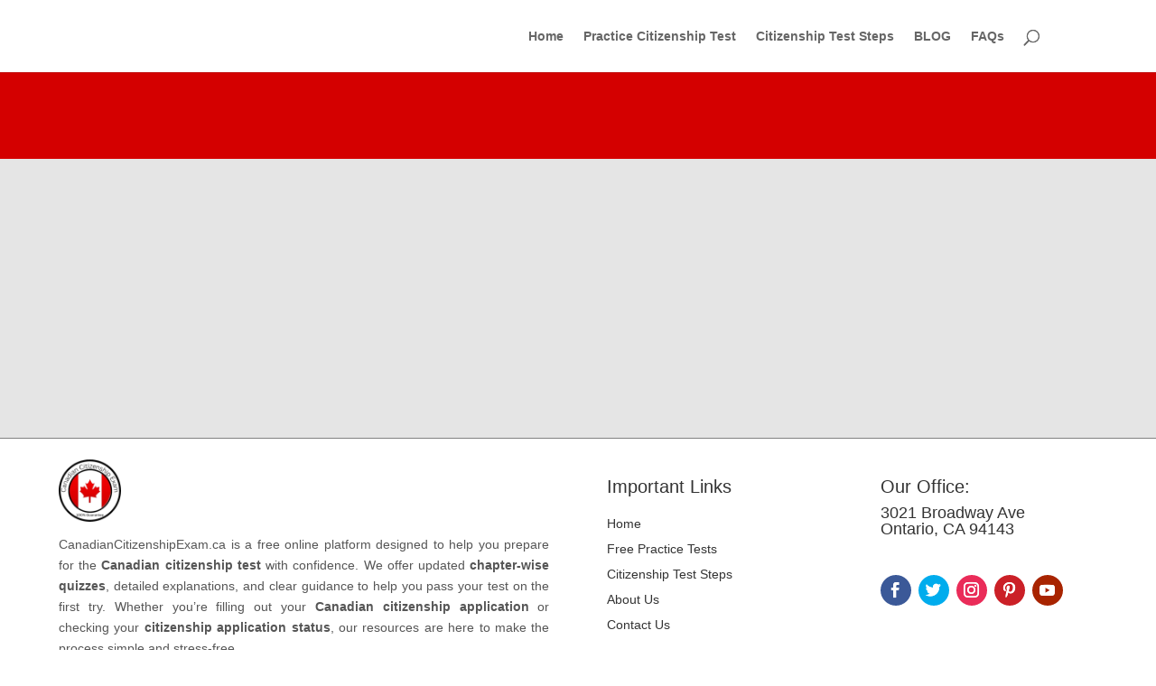

--- FILE ---
content_type: text/html; charset=UTF-8
request_url: https://canadiancitizenshipexam.ca/the-prairie-provinces-chapter-10/
body_size: 24718
content:
<!DOCTYPE html><html lang="en-US" prefix="og: https://ogp.me/ns#"><head><script data-no-optimize="1">var litespeed_docref=sessionStorage.getItem("litespeed_docref");litespeed_docref&&(Object.defineProperty(document,"referrer",{get:function(){return litespeed_docref}}),sessionStorage.removeItem("litespeed_docref"));</script> <meta charset="UTF-8" /><meta http-equiv="X-UA-Compatible" content="IE=edge"><link rel="pingback" href="https://canadiancitizenshipexam.ca/xmlrpc.php" /> <script type="litespeed/javascript">document.documentElement.className='js'</script> <title>The Prairie Provinces  Chapter 10 - Canadian Citizenship Exam</title><meta name="robots" content="follow, index, max-snippet:-1, max-video-preview:-1, max-image-preview:large"/><link rel="canonical" href="https://canadiancitizenshipexam.ca/the-prairie-provinces-chapter-10/" /><meta property="og:locale" content="en_US" /><meta property="og:type" content="article" /><meta property="og:title" content="The Prairie Provinces  Chapter 10 - Canadian Citizenship Exam" /><meta property="og:url" content="https://canadiancitizenshipexam.ca/the-prairie-provinces-chapter-10/" /><meta property="og:site_name" content="Canadian Citizenship Exam" /><meta property="og:updated_time" content="2025-10-10T13:34:40+00:00" /><meta property="article:published_time" content="2023-01-01T08:50:42+00:00" /><meta property="article:modified_time" content="2025-10-10T13:34:40+00:00" /><meta name="twitter:card" content="summary_large_image" /><meta name="twitter:title" content="The Prairie Provinces  Chapter 10 - Canadian Citizenship Exam" /><meta name="twitter:label1" content="Time to read" /><meta name="twitter:data1" content="1 minute" /> <script type="application/ld+json" class="rank-math-schema">{"@context":"https://schema.org","@graph":[{"@type":["Person","Organization"],"@id":"https://canadiancitizenshipexam.ca/#person","name":"Canadian Citizenship Exam","logo":{"@type":"ImageObject","@id":"https://canadiancitizenshipexam.ca/#logo","url":"https://canadiancitizenshipexam.ca/wp-content/uploads/2023/11/canada.png","contentUrl":"https://canadiancitizenshipexam.ca/wp-content/uploads/2023/11/canada.png","caption":"Canadian Citizenship Exam","inLanguage":"en-US","width":"500","height":"500"},"image":{"@type":"ImageObject","@id":"https://canadiancitizenshipexam.ca/#logo","url":"https://canadiancitizenshipexam.ca/wp-content/uploads/2023/11/canada.png","contentUrl":"https://canadiancitizenshipexam.ca/wp-content/uploads/2023/11/canada.png","caption":"Canadian Citizenship Exam","inLanguage":"en-US","width":"500","height":"500"}},{"@type":"WebSite","@id":"https://canadiancitizenshipexam.ca/#website","url":"https://canadiancitizenshipexam.ca","name":"Canadian Citizenship Exam","publisher":{"@id":"https://canadiancitizenshipexam.ca/#person"},"inLanguage":"en-US"},{"@type":"BreadcrumbList","@id":"https://canadiancitizenshipexam.ca/the-prairie-provinces-chapter-10/#breadcrumb","itemListElement":[{"@type":"ListItem","position":"1","item":{"@id":"https://canadiancitizenshipexam.ca","name":"Home"}},{"@type":"ListItem","position":"2","item":{"@id":"https://canadiancitizenshipexam.ca/the-prairie-provinces-chapter-10/","name":"The Prairie Provinces\u00a0\u00a0Chapter 10"}}]},{"@type":"WebPage","@id":"https://canadiancitizenshipexam.ca/the-prairie-provinces-chapter-10/#webpage","url":"https://canadiancitizenshipexam.ca/the-prairie-provinces-chapter-10/","name":"The Prairie Provinces\u00a0\u00a0Chapter 10 - Canadian Citizenship Exam","datePublished":"2023-01-01T08:50:42+00:00","dateModified":"2025-10-10T13:34:40+00:00","isPartOf":{"@id":"https://canadiancitizenshipexam.ca/#website"},"inLanguage":"en-US","breadcrumb":{"@id":"https://canadiancitizenshipexam.ca/the-prairie-provinces-chapter-10/#breadcrumb"}},{"@type":"Person","@id":"https://canadiancitizenshipexam.ca/author/super_admin/","name":"sobiakifayat2020","url":"https://canadiancitizenshipexam.ca/author/super_admin/","image":{"@type":"ImageObject","@id":"https://canadiancitizenshipexam.ca/wp-content/litespeed/avatar/a61a6555583794f20cbae22584877ae0.jpg?ver=1768888332","url":"https://canadiancitizenshipexam.ca/wp-content/litespeed/avatar/a61a6555583794f20cbae22584877ae0.jpg?ver=1768888332","caption":"sobiakifayat2020","inLanguage":"en-US"},"sameAs":["http://canadiancitizenshipexam.ca"]},{"@type":"Article","headline":"The Prairie Provinces\u00a0\u00a0Chapter 10 - Canadian Citizenship Exam","datePublished":"2023-01-01T08:50:42+00:00","dateModified":"2025-10-10T13:34:40+00:00","author":{"@id":"https://canadiancitizenshipexam.ca/author/super_admin/","name":"sobiakifayat2020"},"publisher":{"@id":"https://canadiancitizenshipexam.ca/#person"},"description":"The Prairie Provinces","name":"The Prairie Provinces\u00a0\u00a0Chapter 10 - Canadian Citizenship Exam","@id":"https://canadiancitizenshipexam.ca/the-prairie-provinces-chapter-10/#richSnippet","isPartOf":{"@id":"https://canadiancitizenshipexam.ca/the-prairie-provinces-chapter-10/#webpage"},"inLanguage":"en-US","mainEntityOfPage":{"@id":"https://canadiancitizenshipexam.ca/the-prairie-provinces-chapter-10/#webpage"}}]}</script> <link rel='dns-prefetch' href='//www.googletagmanager.com' /><link rel='dns-prefetch' href='//fonts.googleapis.com' /><link rel='dns-prefetch' href='//pagead2.googlesyndication.com' /><link rel="alternate" type="application/rss+xml" title="Canadian Citizenship Exam &raquo; Feed" href="https://canadiancitizenshipexam.ca/feed/" /><link rel="alternate" type="application/rss+xml" title="Canadian Citizenship Exam &raquo; Comments Feed" href="https://canadiancitizenshipexam.ca/comments/feed/" /><link rel="alternate" title="oEmbed (JSON)" type="application/json+oembed" href="https://canadiancitizenshipexam.ca/wp-json/oembed/1.0/embed?url=https%3A%2F%2Fcanadiancitizenshipexam.ca%2Fthe-prairie-provinces-chapter-10%2F" /><link rel="alternate" title="oEmbed (XML)" type="text/xml+oembed" href="https://canadiancitizenshipexam.ca/wp-json/oembed/1.0/embed?url=https%3A%2F%2Fcanadiancitizenshipexam.ca%2Fthe-prairie-provinces-chapter-10%2F&#038;format=xml" /><meta content="Divi v.4.6.6" name="generator"/><style id='wp-img-auto-sizes-contain-inline-css' type='text/css'>img:is([sizes=auto i],[sizes^="auto," i]){contain-intrinsic-size:3000px 1500px}
/*# sourceURL=wp-img-auto-sizes-contain-inline-css */</style><link data-optimized="2" rel="stylesheet" href="https://canadiancitizenshipexam.ca/wp-content/litespeed/css/a6640f045a2e74a2448bc2635eefc9d2.css?ver=c2cc2" /><style id='global-styles-inline-css' type='text/css'>:root{--wp--preset--aspect-ratio--square: 1;--wp--preset--aspect-ratio--4-3: 4/3;--wp--preset--aspect-ratio--3-4: 3/4;--wp--preset--aspect-ratio--3-2: 3/2;--wp--preset--aspect-ratio--2-3: 2/3;--wp--preset--aspect-ratio--16-9: 16/9;--wp--preset--aspect-ratio--9-16: 9/16;--wp--preset--color--black: #000000;--wp--preset--color--cyan-bluish-gray: #abb8c3;--wp--preset--color--white: #ffffff;--wp--preset--color--pale-pink: #f78da7;--wp--preset--color--vivid-red: #cf2e2e;--wp--preset--color--luminous-vivid-orange: #ff6900;--wp--preset--color--luminous-vivid-amber: #fcb900;--wp--preset--color--light-green-cyan: #7bdcb5;--wp--preset--color--vivid-green-cyan: #00d084;--wp--preset--color--pale-cyan-blue: #8ed1fc;--wp--preset--color--vivid-cyan-blue: #0693e3;--wp--preset--color--vivid-purple: #9b51e0;--wp--preset--gradient--vivid-cyan-blue-to-vivid-purple: linear-gradient(135deg,rgb(6,147,227) 0%,rgb(155,81,224) 100%);--wp--preset--gradient--light-green-cyan-to-vivid-green-cyan: linear-gradient(135deg,rgb(122,220,180) 0%,rgb(0,208,130) 100%);--wp--preset--gradient--luminous-vivid-amber-to-luminous-vivid-orange: linear-gradient(135deg,rgb(252,185,0) 0%,rgb(255,105,0) 100%);--wp--preset--gradient--luminous-vivid-orange-to-vivid-red: linear-gradient(135deg,rgb(255,105,0) 0%,rgb(207,46,46) 100%);--wp--preset--gradient--very-light-gray-to-cyan-bluish-gray: linear-gradient(135deg,rgb(238,238,238) 0%,rgb(169,184,195) 100%);--wp--preset--gradient--cool-to-warm-spectrum: linear-gradient(135deg,rgb(74,234,220) 0%,rgb(151,120,209) 20%,rgb(207,42,186) 40%,rgb(238,44,130) 60%,rgb(251,105,98) 80%,rgb(254,248,76) 100%);--wp--preset--gradient--blush-light-purple: linear-gradient(135deg,rgb(255,206,236) 0%,rgb(152,150,240) 100%);--wp--preset--gradient--blush-bordeaux: linear-gradient(135deg,rgb(254,205,165) 0%,rgb(254,45,45) 50%,rgb(107,0,62) 100%);--wp--preset--gradient--luminous-dusk: linear-gradient(135deg,rgb(255,203,112) 0%,rgb(199,81,192) 50%,rgb(65,88,208) 100%);--wp--preset--gradient--pale-ocean: linear-gradient(135deg,rgb(255,245,203) 0%,rgb(182,227,212) 50%,rgb(51,167,181) 100%);--wp--preset--gradient--electric-grass: linear-gradient(135deg,rgb(202,248,128) 0%,rgb(113,206,126) 100%);--wp--preset--gradient--midnight: linear-gradient(135deg,rgb(2,3,129) 0%,rgb(40,116,252) 100%);--wp--preset--font-size--small: 13px;--wp--preset--font-size--medium: 20px;--wp--preset--font-size--large: 36px;--wp--preset--font-size--x-large: 42px;--wp--preset--spacing--20: 0.44rem;--wp--preset--spacing--30: 0.67rem;--wp--preset--spacing--40: 1rem;--wp--preset--spacing--50: 1.5rem;--wp--preset--spacing--60: 2.25rem;--wp--preset--spacing--70: 3.38rem;--wp--preset--spacing--80: 5.06rem;--wp--preset--shadow--natural: 6px 6px 9px rgba(0, 0, 0, 0.2);--wp--preset--shadow--deep: 12px 12px 50px rgba(0, 0, 0, 0.4);--wp--preset--shadow--sharp: 6px 6px 0px rgba(0, 0, 0, 0.2);--wp--preset--shadow--outlined: 6px 6px 0px -3px rgb(255, 255, 255), 6px 6px rgb(0, 0, 0);--wp--preset--shadow--crisp: 6px 6px 0px rgb(0, 0, 0);}:where(.is-layout-flex){gap: 0.5em;}:where(.is-layout-grid){gap: 0.5em;}body .is-layout-flex{display: flex;}.is-layout-flex{flex-wrap: wrap;align-items: center;}.is-layout-flex > :is(*, div){margin: 0;}body .is-layout-grid{display: grid;}.is-layout-grid > :is(*, div){margin: 0;}:where(.wp-block-columns.is-layout-flex){gap: 2em;}:where(.wp-block-columns.is-layout-grid){gap: 2em;}:where(.wp-block-post-template.is-layout-flex){gap: 1.25em;}:where(.wp-block-post-template.is-layout-grid){gap: 1.25em;}.has-black-color{color: var(--wp--preset--color--black) !important;}.has-cyan-bluish-gray-color{color: var(--wp--preset--color--cyan-bluish-gray) !important;}.has-white-color{color: var(--wp--preset--color--white) !important;}.has-pale-pink-color{color: var(--wp--preset--color--pale-pink) !important;}.has-vivid-red-color{color: var(--wp--preset--color--vivid-red) !important;}.has-luminous-vivid-orange-color{color: var(--wp--preset--color--luminous-vivid-orange) !important;}.has-luminous-vivid-amber-color{color: var(--wp--preset--color--luminous-vivid-amber) !important;}.has-light-green-cyan-color{color: var(--wp--preset--color--light-green-cyan) !important;}.has-vivid-green-cyan-color{color: var(--wp--preset--color--vivid-green-cyan) !important;}.has-pale-cyan-blue-color{color: var(--wp--preset--color--pale-cyan-blue) !important;}.has-vivid-cyan-blue-color{color: var(--wp--preset--color--vivid-cyan-blue) !important;}.has-vivid-purple-color{color: var(--wp--preset--color--vivid-purple) !important;}.has-black-background-color{background-color: var(--wp--preset--color--black) !important;}.has-cyan-bluish-gray-background-color{background-color: var(--wp--preset--color--cyan-bluish-gray) !important;}.has-white-background-color{background-color: var(--wp--preset--color--white) !important;}.has-pale-pink-background-color{background-color: var(--wp--preset--color--pale-pink) !important;}.has-vivid-red-background-color{background-color: var(--wp--preset--color--vivid-red) !important;}.has-luminous-vivid-orange-background-color{background-color: var(--wp--preset--color--luminous-vivid-orange) !important;}.has-luminous-vivid-amber-background-color{background-color: var(--wp--preset--color--luminous-vivid-amber) !important;}.has-light-green-cyan-background-color{background-color: var(--wp--preset--color--light-green-cyan) !important;}.has-vivid-green-cyan-background-color{background-color: var(--wp--preset--color--vivid-green-cyan) !important;}.has-pale-cyan-blue-background-color{background-color: var(--wp--preset--color--pale-cyan-blue) !important;}.has-vivid-cyan-blue-background-color{background-color: var(--wp--preset--color--vivid-cyan-blue) !important;}.has-vivid-purple-background-color{background-color: var(--wp--preset--color--vivid-purple) !important;}.has-black-border-color{border-color: var(--wp--preset--color--black) !important;}.has-cyan-bluish-gray-border-color{border-color: var(--wp--preset--color--cyan-bluish-gray) !important;}.has-white-border-color{border-color: var(--wp--preset--color--white) !important;}.has-pale-pink-border-color{border-color: var(--wp--preset--color--pale-pink) !important;}.has-vivid-red-border-color{border-color: var(--wp--preset--color--vivid-red) !important;}.has-luminous-vivid-orange-border-color{border-color: var(--wp--preset--color--luminous-vivid-orange) !important;}.has-luminous-vivid-amber-border-color{border-color: var(--wp--preset--color--luminous-vivid-amber) !important;}.has-light-green-cyan-border-color{border-color: var(--wp--preset--color--light-green-cyan) !important;}.has-vivid-green-cyan-border-color{border-color: var(--wp--preset--color--vivid-green-cyan) !important;}.has-pale-cyan-blue-border-color{border-color: var(--wp--preset--color--pale-cyan-blue) !important;}.has-vivid-cyan-blue-border-color{border-color: var(--wp--preset--color--vivid-cyan-blue) !important;}.has-vivid-purple-border-color{border-color: var(--wp--preset--color--vivid-purple) !important;}.has-vivid-cyan-blue-to-vivid-purple-gradient-background{background: var(--wp--preset--gradient--vivid-cyan-blue-to-vivid-purple) !important;}.has-light-green-cyan-to-vivid-green-cyan-gradient-background{background: var(--wp--preset--gradient--light-green-cyan-to-vivid-green-cyan) !important;}.has-luminous-vivid-amber-to-luminous-vivid-orange-gradient-background{background: var(--wp--preset--gradient--luminous-vivid-amber-to-luminous-vivid-orange) !important;}.has-luminous-vivid-orange-to-vivid-red-gradient-background{background: var(--wp--preset--gradient--luminous-vivid-orange-to-vivid-red) !important;}.has-very-light-gray-to-cyan-bluish-gray-gradient-background{background: var(--wp--preset--gradient--very-light-gray-to-cyan-bluish-gray) !important;}.has-cool-to-warm-spectrum-gradient-background{background: var(--wp--preset--gradient--cool-to-warm-spectrum) !important;}.has-blush-light-purple-gradient-background{background: var(--wp--preset--gradient--blush-light-purple) !important;}.has-blush-bordeaux-gradient-background{background: var(--wp--preset--gradient--blush-bordeaux) !important;}.has-luminous-dusk-gradient-background{background: var(--wp--preset--gradient--luminous-dusk) !important;}.has-pale-ocean-gradient-background{background: var(--wp--preset--gradient--pale-ocean) !important;}.has-electric-grass-gradient-background{background: var(--wp--preset--gradient--electric-grass) !important;}.has-midnight-gradient-background{background: var(--wp--preset--gradient--midnight) !important;}.has-small-font-size{font-size: var(--wp--preset--font-size--small) !important;}.has-medium-font-size{font-size: var(--wp--preset--font-size--medium) !important;}.has-large-font-size{font-size: var(--wp--preset--font-size--large) !important;}.has-x-large-font-size{font-size: var(--wp--preset--font-size--x-large) !important;}
/*# sourceURL=global-styles-inline-css */</style><style id='classic-theme-styles-inline-css' type='text/css'>/*! This file is auto-generated */
.wp-block-button__link{color:#fff;background-color:#32373c;border-radius:9999px;box-shadow:none;text-decoration:none;padding:calc(.667em + 2px) calc(1.333em + 2px);font-size:1.125em}.wp-block-file__button{background:#32373c;color:#fff;text-decoration:none}
/*# sourceURL=/wp-includes/css/classic-themes.min.css */</style> <script type="litespeed/javascript" data-src="https://canadiancitizenshipexam.ca/wp-includes/js/jquery/jquery.min.js" id="jquery-core-js"></script> <script id="et-core-api-spam-recaptcha-js-extra" type="litespeed/javascript">var et_core_api_spam_recaptcha={"site_key":"","page_action":{"action":"the_prairie_provinces_chapter_10"}}</script> 
 <script type="litespeed/javascript" data-src="https://www.googletagmanager.com/gtag/js?id=GT-KF8NJDF" id="google_gtagjs-js"></script> <script id="google_gtagjs-js-after" type="litespeed/javascript">window.dataLayer=window.dataLayer||[];function gtag(){dataLayer.push(arguments)}
gtag("set","linker",{"domains":["canadiancitizenshipexam.ca"]});gtag("js",new Date());gtag("set","developer_id.dZTNiMT",!0);gtag("config","GT-KF8NJDF")</script> <link rel="https://api.w.org/" href="https://canadiancitizenshipexam.ca/wp-json/" /><link rel="alternate" title="JSON" type="application/json" href="https://canadiancitizenshipexam.ca/wp-json/wp/v2/pages/1093" /><link rel="EditURI" type="application/rsd+xml" title="RSD" href="https://canadiancitizenshipexam.ca/xmlrpc.php?rsd" /><meta name="generator" content="WordPress 6.9" /><link rel='shortlink' href='https://canadiancitizenshipexam.ca/?p=1093' /><meta name="generator" content="Site Kit by Google 1.170.0" /><meta name="viewport" content="width=device-width, initial-scale=1.0, maximum-scale=1.0, user-scalable=0" /><meta name="google-adsense-platform-account" content="ca-host-pub-2644536267352236"><meta name="google-adsense-platform-domain" content="sitekit.withgoogle.com"> <script type="litespeed/javascript" data-src="https://pagead2.googlesyndication.com/pagead/js/adsbygoogle.js?client=ca-pub-6923272104674270&amp;host=ca-host-pub-2644536267352236" crossorigin="anonymous"></script> <link rel="icon" href="https://canadiancitizenshipexam.ca/wp-content/uploads/2022/12/cropped-logo_canadian_citizenship_exam-32x32.jpg" sizes="32x32" /><link rel="icon" href="https://canadiancitizenshipexam.ca/wp-content/uploads/2022/12/cropped-logo_canadian_citizenship_exam-192x192.jpg" sizes="192x192" /><link rel="apple-touch-icon" href="https://canadiancitizenshipexam.ca/wp-content/uploads/2022/12/cropped-logo_canadian_citizenship_exam-180x180.jpg" /><meta name="msapplication-TileImage" content="https://canadiancitizenshipexam.ca/wp-content/uploads/2022/12/cropped-logo_canadian_citizenship_exam-270x270.jpg" /><style id="et-divi-customizer-global-cached-inline-styles">#top-menu li.current-menu-ancestor>a,#top-menu li.current-menu-item>a,#top-menu li.current_page_item>a,.et_color_scheme_red #top-menu li.current-menu-ancestor>a,.et_color_scheme_red #top-menu li.current-menu-item>a,.et_color_scheme_red #top-menu li.current_page_item>a,.et_color_scheme_pink #top-menu li.current-menu-ancestor>a,.et_color_scheme_pink #top-menu li.current-menu-item>a,.et_color_scheme_pink #top-menu li.current_page_item>a,.et_color_scheme_orange #top-menu li.current-menu-ancestor>a,.et_color_scheme_orange #top-menu li.current-menu-item>a,.et_color_scheme_orange #top-menu li.current_page_item>a,.et_color_scheme_green #top-menu li.current-menu-ancestor>a,.et_color_scheme_green #top-menu li.current-menu-item>a,.et_color_scheme_green #top-menu li.current_page_item>a{color:#f4422e}#footer-widgets .footer-widget a,#footer-widgets .footer-widget li a,#footer-widgets .footer-widget li a:hover{color:#ffffff}.footer-widget{color:#ffffff}.et_slide_in_menu_container,.et_slide_in_menu_container .et-search-field{letter-spacing:px}.et_slide_in_menu_container .et-search-field::-moz-placeholder{letter-spacing:px}.et_slide_in_menu_container .et-search-field::-webkit-input-placeholder{letter-spacing:px}.et_slide_in_menu_container .et-search-field:-ms-input-placeholder{letter-spacing:px}@media only screen and (min-width:981px){#logo{max-height:46%}.et_pb_svg_logo #logo{height:46%}.et_header_style_centered.et_hide_primary_logo #main-header:not(.et-fixed-header) .logo_container,.et_header_style_centered.et_hide_fixed_logo #main-header.et-fixed-header .logo_container{height:11.88px}.et-fixed-header #top-menu li.current-menu-ancestor>a,.et-fixed-header #top-menu li.current-menu-item>a,.et-fixed-header #top-menu li.current_page_item>a{color:#f4422e!important}}@media only screen and (min-width:1350px){.et_pb_row{padding:27px 0}.et_pb_section{padding:54px 0}.single.et_pb_pagebuilder_layout.et_full_width_page .et_post_meta_wrapper{padding-top:81px}.et_pb_fullwidth_section{padding:0}}#main-footer{display:none}</style></head><body class="wp-singular page-template-default page page-id-1093 wp-theme-Divi et-tb-has-template et-tb-has-footer et_pb_button_helper_class et_fixed_nav et_show_nav et_hide_primary_logo et_hide_fixed_logo et_primary_nav_dropdown_animation_fade et_secondary_nav_dropdown_animation_fade et_header_style_left et_cover_background et_pb_gutter osx et_pb_gutters3 et_pb_pagebuilder_layout et_no_sidebar et_divi_theme et-db et_minified_js et_minified_css"><div id="page-container"><div id="et-boc" class="et-boc"><header id="main-header" data-height-onload="66"><div class="container clearfix et_menu_container"><div class="logo_container">
<span class="logo_helper"></span>
<a href="https://canadiancitizenshipexam.ca/">
<img data-lazyloaded="1" src="[data-uri]" width="248" height="249" data-src="http://canadiancitizenshipexam.ca/wp-content/uploads/2023/01/canadian-citizenship-test2.jpg.webp" alt="Canadian Citizenship Exam" id="logo" data-height-percentage="46" />
</a></div><div id="et-top-navigation" data-height="66" data-fixed-height="40"><nav id="top-menu-nav"><ul id="top-menu" class="nav"><li class="menu-item menu-item-type-post_type menu-item-object-page menu-item-home menu-item-53"><a href="https://canadiancitizenshipexam.ca/">Home</a></li><li class="menu-item menu-item-type-post_type menu-item-object-page menu-item-1356"><a href="https://canadiancitizenshipexam.ca/canadian-citizenship-practice-test/">Practice Citizenship Test</a></li><li class="menu-item menu-item-type-post_type menu-item-object-page menu-item-1543"><a href="https://canadiancitizenshipexam.ca/citizenship-test-steps/">Citizenship Test Steps</a></li><li class="menu-item menu-item-type-post_type menu-item-object-page menu-item-1542"><a href="https://canadiancitizenshipexam.ca/blog/">BLOG</a></li><li class="menu-item menu-item-type-post_type menu-item-object-page menu-item-1544"><a href="https://canadiancitizenshipexam.ca/faqs/">FAQs</a></li></ul></nav><div id="et_top_search">
<span id="et_search_icon"></span></div><div id="et_mobile_nav_menu"><div class="mobile_nav closed">
<span class="select_page">Select Page</span>
<span class="mobile_menu_bar mobile_menu_bar_toggle"></span></div></div></div></div><div class="et_search_outer"><div class="container et_search_form_container"><form role="search" method="get" class="et-search-form" action="https://canadiancitizenshipexam.ca/">
<input type="search" class="et-search-field" placeholder="Search &hellip;" value="" name="s" title="Search for:" /></form>
<span class="et_close_search_field"></span></div></div></header><div id="et-main-area"><div id="main-content"><article id="post-1093" class="post-1093 page type-page status-publish hentry"><div class="entry-content"><div class="et-l et-l--post"><div class="et_builder_inner_content et_pb_gutters3"><div class="et_pb_section et_pb_section_0 et_pb_with_background et_section_regular" ><div class="et_pb_row et_pb_row_0 et_animated et_pb_gutters2"><div class="et_pb_column et_pb_column_4_4 et_pb_column_0  et_pb_css_mix_blend_mode_passthrough et-last-child"><div class="et_pb_module et_pb_text et_pb_text_0  et_pb_text_align_left et_pb_bg_layout_light"><div class="et_pb_text_inner"><h3 style="text-align: center">(Chapter-10) Canadian Region</h3><p style="text-align: center">The Prairie Provinces</p></div></div></div></div></div><div class="et_pb_section et_pb_section_1 et_pb_with_background et_section_regular" ><div class="et_pb_row et_pb_row_1 et_animated"><div class="et_pb_column et_pb_column_4_4 et_pb_column_1  et_pb_css_mix_blend_mode_passthrough et-last-child"><div class="et_pb_module et_pb_text et_pb_text_1  et_pb_text_align_left et_pb_bg_layout_light"><div class="et_pb_text_inner"><p style="text-align: center"><script type="litespeed/javascript">if(window.qmn_quiz_data===undefined){window.qmn_quiz_data=new Object()}</script><script type="litespeed/javascript">window.qmn_quiz_data["81"]={"quiz_id":"81","quiz_name":"The Prairie Provinces Chapter 10","disable_answer":"1","ajax_show_correct":"1","progress_bar":"1","contact_info_location":"0","qpages":{"1":{"id":"1","quizID":"81","pagekey":"7hXdD5Dz","hide_prevbtn":"0"},"2":{"id":"2","quizID":"81","pagekey":"92KuTfJk","hide_prevbtn":"0"},"3":{"id":"3","quizID":"81","pagekey":"2v7z4WqC","hide_prevbtn":"0"},"4":{"id":"4","quizID":"81","pagekey":"RJUiALTH","hide_prevbtn":"0"},"5":{"id":"5","quizID":"81","pagekey":"N8n0jjSF","hide_prevbtn":"0"},"6":{"id":"6","quizID":"81","pagekey":"xM6890Mf","hide_prevbtn":"0"},"7":{"id":"7","quizID":"81","pagekey":"qa3mpsCm","hide_prevbtn":"0"},"8":{"id":"8","quizID":"81","pagekey":"A1BELsy2","hide_prevbtn":"0"},"9":{"id":"9","quizID":"81","pagekey":"nkt7qxae","hide_prevbtn":"0"}},"skip_validation_time_expire":"0","timer_limit_val":0,"disable_scroll_next_previous_click":"0","disable_scroll_on_result":0,"disable_first_page":"0","enable_result_after_timer_end":"0","enable_quick_result_mc":"1","end_quiz_if_wrong":"0","form_disable_autofill":"0","disable_mathjax":"0","enable_quick_correct_answer_info":"2","quick_result_correct_answer_text":"Correct! You have selected correct answer.","quick_result_wrong_answer_text":"Wrong! You have selected wrong answer.","quiz_processing_message":"","quiz_limit_choice":"Limit of choice is reached.","not_allow_after_expired_time":"","scheduled_time_end":!1,"prevent_reload":0,"limit_email_based_submission":0,"total_user_tries":0,"is_logged_in":!1,"pagination":{"amount":1,"section_comments":"1","total_questions":9,"previous_text":"Previous","next_text":"Next","start_quiz_survey_text":"Next","submit_quiz_text":"Submit"},"error_messages":{"email_error_text":"Not a valid e-mail address!","number_error_text":"This field must be a number!","incorrect_error_text":"The entered text is not correct!","empty_error_text":"Please complete all required fields!","url_error_text":"The entered URL is not valid!","minlength_error_text":"Required atleast %minlength% characters.","maxlength_error_text":"Maximum %maxlength% characters allowed.","recaptcha_error_text":"ReCaptcha is missing"},"question_list":{"501":{"question_id":"501","quiz_id":"81","question_name":"","answer_array":"a:4:{i:0;a:3:{i:0;s:4:\"1885\";i:1;d:0;i:2;i:1;}i:1;a:3:{i:0;s:4:\"1890\";i:1;d:0;i:2;i:0;}i:2;a:3:{i:0;s:4:\"1895\";i:1;d:0;i:2;i:0;}i:3;a:3:{i:0;s:4:\"1900\";i:1;d:0;i:2;i:0;}}","answer_one":"","answer_one_points":"0","answer_two":"","answer_two_points":"0","answer_three":"","answer_three_points":"0","answer_four":"","answer_four_points":"0","answer_five":"","answer_five_points":"0","answer_six":"","answer_six_points":"0","correct_answer":"0","question_answer_info":"1885<br \/><strong>Explaination:<\/strong>\u00a0\"Alberta has five national parks, including Banff National Park, established in 1885.\"","comments":"1","hints":"","question_order":"1","question_type":"0","question_type_new":"0","question_settings":"a:14:{s:8:\"required\";i:0;s:12:\"answerEditor\";s:4:\"text\";s:14:\"question_title\";s:78:\"Alberta has five national parks, including Banff National Park, established in\";s:14:\"featureImageID\";s:0:\"\";s:15:\"featureImageSrc\";s:0:\"\";s:11:\"matchAnswer\";s:6:\"random\";s:14:\"case_sensitive\";s:0:\"\";s:16:\"image_size-width\";s:0:\"\";s:17:\"image_size-height\";s:0:\"\";s:8:\"autofill\";s:0:\"\";s:10:\"limit_text\";s:1:\"0\";s:23:\"limit_multiple_response\";s:1:\"0\";s:17:\"file_upload_limit\";s:1:\"0\";s:16:\"file_upload_type\";s:0:\"\";}","category":"","linked_question":"","deleted":"0","deleted_question_bank":"0","answers":[["1885",0,1],["1890",0,0],["1895",0,0],["1900",0,0]]},"502":{"question_id":"502","quiz_id":"81","question_name":"","answer_array":"a:4:{i:0;a:3:{i:0;s:12:\"Saskatchewan\";i:1;d:0;i:2;i:0;}i:1;a:3:{i:0;s:6:\"Regina\";i:1;d:0;i:2;i:1;}i:2;a:3:{i:0;s:8:\"Victoria\";i:1;d:0;i:2;i:0;}i:3;a:3:{i:0;s:8:\"Montreal\";i:1;d:0;i:2;i:0;}}","answer_one":"","answer_one_points":"0","answer_two":"","answer_two_points":"0","answer_three":"","answer_three_points":"0","answer_four":"","answer_four_points":"0","answer_five":"","answer_five_points":"0","answer_six":"","answer_six_points":"0","correct_answer":"0","question_answer_info":"Regina<br \/><strong>Explaination:<\/strong>\u00a0\"Regina , the capital, is home to the training academy of the Royal Canadian Mounted Police.\"","comments":"1","hints":"","question_order":"1","question_type":"0","question_type_new":"0","question_settings":"a:14:{s:8:\"required\";i:0;s:12:\"answerEditor\";s:4:\"text\";s:14:\"question_title\";s:96:\"Which of the following is the home of the Training Academy of the Royal Canadian Mounted Police?\";s:14:\"featureImageID\";s:0:\"\";s:15:\"featureImageSrc\";s:0:\"\";s:11:\"matchAnswer\";s:6:\"random\";s:14:\"case_sensitive\";s:0:\"\";s:16:\"image_size-width\";s:0:\"\";s:17:\"image_size-height\";s:0:\"\";s:8:\"autofill\";s:0:\"\";s:10:\"limit_text\";s:1:\"0\";s:23:\"limit_multiple_response\";s:1:\"0\";s:17:\"file_upload_limit\";s:1:\"0\";s:16:\"file_upload_type\";s:0:\"\";}","category":"","linked_question":"","deleted":"0","deleted_question_bank":"0","answers":[["Saskatchewan",0,0],["Regina",0,1],["Victoria",0,0],["Montreal",0,0]]},"503":{"question_id":"503","quiz_id":"81","question_name":"","answer_array":"a:4:{i:0;a:3:{i:0;s:13:\"New Brunswick\";i:1;d:0;i:2;i:0;}i:1;a:3:{i:0;s:8:\"Montreal\";i:1;d:0;i:2;i:0;}i:2;a:3:{i:0;s:8:\"Manitoba\";i:1;d:0;i:2;i:1;}i:3;a:3:{i:0;s:7:\"Ontario\";i:1;d:0;i:2;i:0;}}","answer_one":"","answer_one_points":"0","answer_two":"","answer_two_points":"0","answer_three":"","answer_three_points":"0","answer_four":"","answer_four_points":"0","answer_five":"","answer_five_points":"0","answer_six":"","answer_six_points":"0","correct_answer":"0","question_answer_info":"Manitoba<br \/><strong>Explaination:<\/strong>\u00a0\"Manitoba contains the largest population of Aboriginal citizens of any other provinces at over 15%.\"","comments":"1","hints":"","question_order":"1","question_type":"0","question_type_new":"0","question_settings":"a:14:{s:8:\"required\";i:0;s:12:\"answerEditor\";s:4:\"text\";s:14:\"question_title\";s:85:\"Which of the following province contains the largest number of Aboriginal population?\";s:14:\"featureImageID\";s:0:\"\";s:15:\"featureImageSrc\";s:0:\"\";s:11:\"matchAnswer\";s:6:\"random\";s:14:\"case_sensitive\";s:0:\"\";s:16:\"image_size-width\";s:0:\"\";s:17:\"image_size-height\";s:0:\"\";s:8:\"autofill\";s:0:\"\";s:10:\"limit_text\";s:1:\"0\";s:23:\"limit_multiple_response\";s:1:\"0\";s:17:\"file_upload_limit\";s:1:\"0\";s:16:\"file_upload_type\";s:0:\"\";}","category":"","linked_question":"","deleted":"0","deleted_question_bank":"0","answers":[["New Brunswick",0,0],["Montreal",0,0],["Manitoba",0,1],["Ontario",0,0]]},"504":{"question_id":"504","quiz_id":"81","question_name":"","answer_array":"a:4:{i:0;a:3:{i:0;s:7:\"Alberta\";i:1;d:0;i:2;i:1;}i:1;a:3:{i:0;s:6:\"Quebec\";i:1;d:0;i:2;i:0;}i:2;a:3:{i:0;s:5:\"Yukon\";i:1;d:0;i:2;i:0;}i:3;a:3:{i:0;s:25:\"Newfoundland And Labrador\";i:1;d:0;i:2;i:0;}}","answer_one":"","answer_one_points":"0","answer_two":"","answer_two_points":"0","answer_three":"","answer_three_points":"0","answer_four":"","answer_four_points":"0","answer_five":"","answer_five_points":"0","answer_six":"","answer_six_points":"0","correct_answer":"0","question_answer_info":"Alberta<br \/><strong>Explaination:<\/strong>\u00a0\"Alberta is the largest producer of oil and gas, and the oil sands in the north are being developed as a major energy source.\"","comments":"1","hints":"","question_order":"1","question_type":"0","question_type_new":"0","question_settings":"a:14:{s:8:\"required\";i:0;s:12:\"answerEditor\";s:4:\"text\";s:14:\"question_title\";s:68:\"Which Canadian province produces most of the oil and gas for Canada?\";s:14:\"featureImageID\";s:0:\"\";s:15:\"featureImageSrc\";s:0:\"\";s:11:\"matchAnswer\";s:6:\"random\";s:14:\"case_sensitive\";s:0:\"\";s:16:\"image_size-width\";s:0:\"\";s:17:\"image_size-height\";s:0:\"\";s:8:\"autofill\";s:0:\"\";s:10:\"limit_text\";s:1:\"0\";s:23:\"limit_multiple_response\";s:1:\"0\";s:17:\"file_upload_limit\";s:1:\"0\";s:16:\"file_upload_type\";s:0:\"\";}","category":"","linked_question":"","deleted":"0","deleted_question_bank":"0","answers":[["Alberta",0,1],["Quebec",0,0],["Yukon",0,0],["Newfoundland And Labrador",0,0]]},"505":{"question_id":"505","quiz_id":"81","question_name":"","answer_array":"a:4:{i:0;a:3:{i:0;s:8:\"Manitoba\";i:1;d:0;i:2;i:0;}i:1;a:3:{i:0;s:12:\"Saskatchewan\";i:1;d:0;i:2;i:1;}i:2;a:3:{i:0;s:6:\"Quebec\";i:1;d:0;i:2;i:0;}i:3;a:3:{i:0;s:7:\"Ontario\";i:1;d:0;i:2;i:0;}}","answer_one":"","answer_one_points":"0","answer_two":"","answer_two_points":"0","answer_three":"","answer_three_points":"0","answer_four":"","answer_four_points":"0","answer_five":"","answer_five_points":"0","answer_six":"","answer_six_points":"0","correct_answer":"0","question_answer_info":"Saskatchewan<br \/><strong>Explaination:<\/strong>\u00a0\"Correct. Saskatchewan was once known as the Breakfast of the world.\"","comments":"1","hints":"","question_order":"1","question_type":"0","question_type_new":"0","question_settings":"a:14:{s:8:\"required\";i:0;s:12:\"answerEditor\";s:4:\"text\";s:14:\"question_title\";s:84:\"Which of the following province was once known as the \u201c Breakfast of the World\u201d?\";s:14:\"featureImageID\";s:0:\"\";s:15:\"featureImageSrc\";s:0:\"\";s:11:\"matchAnswer\";s:6:\"random\";s:14:\"case_sensitive\";s:0:\"\";s:16:\"image_size-width\";s:0:\"\";s:17:\"image_size-height\";s:0:\"\";s:8:\"autofill\";s:0:\"\";s:10:\"limit_text\";s:1:\"0\";s:23:\"limit_multiple_response\";s:1:\"0\";s:17:\"file_upload_limit\";s:1:\"0\";s:16:\"file_upload_type\";s:0:\"\";}","category":"","linked_question":"","deleted":"0","deleted_question_bank":"0","answers":[["Manitoba",0,0],["Saskatchewan",0,1],["Quebec",0,0],["Ontario",0,0]]},"506":{"question_id":"506","quiz_id":"81","question_name":"","answer_array":"a:4:{i:0;a:3:{i:0;s:6:\"Regina\";i:1;d:0;i:2;i:0;}i:1;a:3:{i:0;s:7:\"Toronto\";i:1;d:0;i:2;i:0;}i:2;a:3:{i:0;s:9:\"Saskatoon\";i:1;d:0;i:2;i:1;}i:3;a:3:{i:0;s:8:\"Montreal\";i:1;d:0;i:2;i:0;}}","answer_one":"","answer_one_points":"0","answer_two":"","answer_two_points":"0","answer_three":"","answer_three_points":"0","answer_four":"","answer_four_points":"0","answer_five":"","answer_five_points":"0","answer_six":"","answer_six_points":"0","correct_answer":"0","question_answer_info":"Saskatoon<br \/><strong>Explaination:<\/strong>\u00a0\"Saskatoon, the largest city, is the headquarters of the mining industry and an important educational, research and technology Centre.\"","comments":"1","hints":"","question_order":"1","question_type":"0","question_type_new":"0","question_settings":"a:14:{s:8:\"required\";i:0;s:12:\"answerEditor\";s:4:\"text\";s:14:\"question_title\";s:127:\"Which of the following is the headquarters of the Mining Industry and an important educational, research and technology centre?\";s:14:\"featureImageID\";s:0:\"\";s:15:\"featureImageSrc\";s:0:\"\";s:11:\"matchAnswer\";s:6:\"random\";s:14:\"case_sensitive\";s:0:\"\";s:16:\"image_size-width\";s:0:\"\";s:17:\"image_size-height\";s:0:\"\";s:8:\"autofill\";s:0:\"\";s:10:\"limit_text\";s:1:\"0\";s:23:\"limit_multiple_response\";s:1:\"0\";s:17:\"file_upload_limit\";s:1:\"0\";s:16:\"file_upload_type\";s:0:\"\";}","category":"","linked_question":"","deleted":"0","deleted_question_bank":"0","answers":[["Regina",0,0],["Toronto",0,0],["Saskatoon",0,1],["Montreal",0,0]]},"507":{"question_id":"507","quiz_id":"81","question_name":"","answer_array":"a:4:{i:0;a:3:{i:0;s:30:\"Fertile Farmlands in the World\";i:1;d:0;i:2;i:1;}i:1;a:3:{i:0;s:25:\"Oil Reserves in the World\";i:1;d:0;i:2;i:0;}i:2;a:3:{i:0;s:26:\"Coal Reserves in the World\";i:1;d:0;i:2;i:0;}i:3;a:3:{i:0;s:29:\"Freshwater Lakes in the World\";i:1;d:0;i:2;i:0;}}","answer_one":"","answer_one_points":"0","answer_two":"","answer_two_points":"0","answer_three":"","answer_three_points":"0","answer_four":"","answer_four_points":"0","answer_five":"","answer_five_points":"0","answer_six":"","answer_six_points":"0","correct_answer":"0","question_answer_info":"Fertile Farmlands in the World<br \/><strong>Explaination:<\/strong>\u00a0\"Prairie provinces contain the most fertile farmland in the world.\"","comments":"1","hints":"","question_order":"1","question_type":"0","question_type_new":"0","question_settings":"a:14:{s:8:\"required\";i:0;s:12:\"answerEditor\";s:4:\"text\";s:14:\"question_title\";s:35:\"Prairie Provinces contains the most\";s:14:\"featureImageID\";s:0:\"\";s:15:\"featureImageSrc\";s:0:\"\";s:11:\"matchAnswer\";s:6:\"random\";s:14:\"case_sensitive\";s:0:\"\";s:16:\"image_size-width\";s:0:\"\";s:17:\"image_size-height\";s:0:\"\";s:8:\"autofill\";s:0:\"\";s:10:\"limit_text\";s:1:\"0\";s:23:\"limit_multiple_response\";s:1:\"0\";s:17:\"file_upload_limit\";s:1:\"0\";s:16:\"file_upload_type\";s:0:\"\";}","category":"","linked_question":"","deleted":"0","deleted_question_bank":"0","answers":[["Fertile Farmlands in the World",0,1],["Oil Reserves in the World",0,0],["Coal Reserves in the World",0,0],["Freshwater Lakes in the World",0,0]]},"508":{"question_id":"508","quiz_id":"81","question_name":"","answer_array":"a:4:{i:0;a:3:{i:0;s:8:\"St. John\";i:1;d:0;i:2;i:0;}i:1;a:3:{i:0;s:8:\"Edmonton\";i:1;d:0;i:2;i:1;}i:2;a:3:{i:0;s:7:\"Iqaluit\";i:1;d:0;i:2;i:0;}i:3;a:3:{i:0;s:14:\"Charlotte town\";i:1;d:0;i:2;i:0;}}","answer_one":"","answer_one_points":"0","answer_two":"","answer_two_points":"0","answer_three":"","answer_three_points":"0","answer_four":"","answer_four_points":"0","answer_five":"","answer_five_points":"0","answer_six":"","answer_six_points":"0","correct_answer":"0","question_answer_info":"Edmonton<br \/><strong>Explaination:<\/strong>\u00a0\"Correct. Edmonton is the capital city of Alberta.\"","comments":"1","hints":"","question_order":"1","question_type":"0","question_type_new":"0","question_settings":"a:14:{s:8:\"required\";i:0;s:12:\"answerEditor\";s:4:\"text\";s:14:\"question_title\";s:49:\"Which of the following is the capital of Alberta?\";s:14:\"featureImageID\";s:0:\"\";s:15:\"featureImageSrc\";s:0:\"\";s:11:\"matchAnswer\";s:6:\"random\";s:14:\"case_sensitive\";s:0:\"\";s:16:\"image_size-width\";s:0:\"\";s:17:\"image_size-height\";s:0:\"\";s:8:\"autofill\";s:0:\"\";s:10:\"limit_text\";s:1:\"0\";s:23:\"limit_multiple_response\";s:1:\"0\";s:17:\"file_upload_limit\";s:1:\"0\";s:16:\"file_upload_type\";s:0:\"\";}","category":"","linked_question":"","deleted":"0","deleted_question_bank":"0","answers":[["St. John",0,0],["Edmonton",0,1],["Iqaluit",0,0],["Charlotte town",0,0]]},"509":{"question_id":"509","quiz_id":"81","question_name":"","answer_array":"a:4:{i:0;a:3:{i:0;s:3:\"30%\";i:1;d:0;i:2;i:0;}i:1;a:3:{i:0;s:3:\"50%\";i:1;d:0;i:2;i:0;}i:2;a:3:{i:0;s:3:\"40%\";i:1;d:0;i:2;i:1;}i:3;a:3:{i:0;s:3:\"60%\";i:1;d:0;i:2;i:0;}}","answer_one":"","answer_one_points":"0","answer_two":"","answer_two_points":"0","answer_three":"","answer_three_points":"0","answer_four":"","answer_four_points":"0","answer_five":"","answer_five_points":"0","answer_six":"","answer_six_points":"0","correct_answer":"0","question_answer_info":"40%<br \/><strong>Explaination:<\/strong>\u00a0\"Saskatchewan, once known as the \u201cbreadbasket of the world\u201d and the \u201cwheat province,\u201d has 40% of the arable land in Canada.\"","comments":"1","hints":"","question_order":"1","question_type":"0","question_type_new":"0","question_settings":"a:14:{s:8:\"required\";i:0;s:12:\"answerEditor\";s:4:\"text\";s:14:\"question_title\";s:151:\"Saskatchewan, once known as the \u201cbreadbasket of the world\u201d and the \u201cwheat province,\u201d contains what fraction of the total arable land in Canada?\";s:14:\"featureImageID\";s:0:\"\";s:15:\"featureImageSrc\";s:0:\"\";s:11:\"matchAnswer\";s:6:\"random\";s:14:\"case_sensitive\";s:0:\"\";s:16:\"image_size-width\";s:0:\"\";s:17:\"image_size-height\";s:0:\"\";s:8:\"autofill\";s:0:\"\";s:10:\"limit_text\";s:1:\"0\";s:23:\"limit_multiple_response\";s:1:\"0\";s:17:\"file_upload_limit\";s:1:\"0\";s:16:\"file_upload_type\";s:0:\"\";}","category":"","linked_question":"","deleted":"0","deleted_question_bank":"0","answers":[["30%",0,0],["50%",0,0],["40%",0,1],["60%",0,0]]}},"first_page":!0,"questions_settings":[]}</script> <div class='qsm-quiz-container qsm-quiz-container-81 qmn_quiz_container mlw_qmn_quiz qsm_auto_pagination_enabled quiz_theme_default  '><form name="quizForm81" id="quizForm81" action="/the-prairie-provinces-chapter-10/" method="POST" class="qsm-quiz-form qmn_quiz_form mlw_quiz_form" novalidate enctype="multipart/form-data">
<input type="hidden" name="qsm_hidden_questions" id="qsm_hidden_questions" value="">
<input type="hidden" name="qsm_nonce" id="qsm_nonce_81" value="6a4d52bfce">
<input type="hidden" name="qsm_unique_key" id="qsm_unique_key_81" value="6971ad2aa4ef4"><div id="mlw_error_message" class="qsm-error-message qmn_error_message_section"></div>
<span id="mlw_top_of_quiz"></span><div class="qsm-auto-page-row quiz_section quiz_begin "><div class='mlw_qmn_message_before'><p style="text-align: center"><strong>Welcome to (Chapter-10) Canadian's Region please click NEXT to start the quiz.</strong></p></div></div><div class="qsm-auto-page-row qsm-question-page qsm-apc-1" data-apid="1" data-qpid="1" style="display: none;"><div class="quiz_section qsm-question-wrapper question-type-0  question-section-id-501 slide1 ">
<span class='mlw_qmn_question_number'>1.&nbsp;</span><div class='mlw_qmn_new_question'>Alberta has five national parks, including Banff National Park, established in</div><div class='mlw_qmn_question  qsm_remove_bold' ><p></p></div><fieldset><legend></legend><div class='qmn_radio_answers mlwRequiredRadio'><div class="qmn_mc_answer_wrap  mrq_checkbox_class" id="question501-1 ">
<input type='radio' class='qmn_quiz_radio qmn-multiple-choice-input ' name="question501" id="question501_1" value="0" />
<label class="qsm-input-label" for="question501_1">
1885					</label></div><div class="qmn_mc_answer_wrap  mrq_checkbox_class" id="question501-2 ">
<input type='radio' class='qmn_quiz_radio qmn-multiple-choice-input ' name="question501" id="question501_2" value="1" />
<label class="qsm-input-label" for="question501_2">
1890					</label></div><div class="qmn_mc_answer_wrap  mrq_checkbox_class" id="question501-3 ">
<input type='radio' class='qmn_quiz_radio qmn-multiple-choice-input ' name="question501" id="question501_3" value="2" />
<label class="qsm-input-label" for="question501_3">
1895					</label></div><div class="qmn_mc_answer_wrap  mrq_checkbox_class" id="question501-4 ">
<input type='radio' class='qmn_quiz_radio qmn-multiple-choice-input ' name="question501" id="question501_4" value="3" />
<label class="qsm-input-label" for="question501_4">
1900					</label></div>
<label style="display: none !important;" for="question501_none">None</label>
<input type="radio" style="display: none;" name="question501" id="question501_none" checked="checked" value="" /></div></fieldset>
<input type="hidden" name="answer_limit_keys_501" value="" /></div></div><div class="qsm-auto-page-row qsm-question-page qsm-apc-2" data-apid="2" data-qpid="2" style="display: none;"><div class="quiz_section qsm-question-wrapper question-type-0  question-section-id-502 slide2 ">
<span class='mlw_qmn_question_number'>2.&nbsp;</span><div class='mlw_qmn_new_question'>Which of the following is the home of the Training Academy of the Royal Canadian Mounted Police?</div><div class='mlw_qmn_question  qsm_remove_bold' ><p></p></div><fieldset><legend></legend><div class='qmn_radio_answers mlwRequiredRadio'><div class="qmn_mc_answer_wrap  mrq_checkbox_class" id="question502-1 ">
<input type='radio' class='qmn_quiz_radio qmn-multiple-choice-input ' name="question502" id="question502_1" value="0" />
<label class="qsm-input-label" for="question502_1">
Saskatchewan					</label></div><div class="qmn_mc_answer_wrap  mrq_checkbox_class" id="question502-2 ">
<input type='radio' class='qmn_quiz_radio qmn-multiple-choice-input ' name="question502" id="question502_2" value="1" />
<label class="qsm-input-label" for="question502_2">
Regina					</label></div><div class="qmn_mc_answer_wrap  mrq_checkbox_class" id="question502-3 ">
<input type='radio' class='qmn_quiz_radio qmn-multiple-choice-input ' name="question502" id="question502_3" value="2" />
<label class="qsm-input-label" for="question502_3">
Victoria					</label></div><div class="qmn_mc_answer_wrap  mrq_checkbox_class" id="question502-4 ">
<input type='radio' class='qmn_quiz_radio qmn-multiple-choice-input ' name="question502" id="question502_4" value="3" />
<label class="qsm-input-label" for="question502_4">
Montreal					</label></div>
<label style="display: none !important;" for="question502_none">None</label>
<input type="radio" style="display: none;" name="question502" id="question502_none" checked="checked" value="" /></div></fieldset>
<input type="hidden" name="answer_limit_keys_502" value="" /></div></div><div class="qsm-auto-page-row qsm-question-page qsm-apc-3" data-apid="3" data-qpid="3" style="display: none;"><div class="quiz_section qsm-question-wrapper question-type-0  question-section-id-503 slide3 ">
<span class='mlw_qmn_question_number'>3.&nbsp;</span><div class='mlw_qmn_new_question'>Which of the following province contains the largest number of Aboriginal population?</div><div class='mlw_qmn_question  qsm_remove_bold' ><p></p></div><fieldset><legend></legend><div class='qmn_radio_answers mlwRequiredRadio'><div class="qmn_mc_answer_wrap  mrq_checkbox_class" id="question503-1 ">
<input type='radio' class='qmn_quiz_radio qmn-multiple-choice-input ' name="question503" id="question503_1" value="0" />
<label class="qsm-input-label" for="question503_1">
New Brunswick					</label></div><div class="qmn_mc_answer_wrap  mrq_checkbox_class" id="question503-2 ">
<input type='radio' class='qmn_quiz_radio qmn-multiple-choice-input ' name="question503" id="question503_2" value="1" />
<label class="qsm-input-label" for="question503_2">
Montreal					</label></div><div class="qmn_mc_answer_wrap  mrq_checkbox_class" id="question503-3 ">
<input type='radio' class='qmn_quiz_radio qmn-multiple-choice-input ' name="question503" id="question503_3" value="2" />
<label class="qsm-input-label" for="question503_3">
Manitoba					</label></div><div class="qmn_mc_answer_wrap  mrq_checkbox_class" id="question503-4 ">
<input type='radio' class='qmn_quiz_radio qmn-multiple-choice-input ' name="question503" id="question503_4" value="3" />
<label class="qsm-input-label" for="question503_4">
Ontario					</label></div>
<label style="display: none !important;" for="question503_none">None</label>
<input type="radio" style="display: none;" name="question503" id="question503_none" checked="checked" value="" /></div></fieldset>
<input type="hidden" name="answer_limit_keys_503" value="" /></div></div><div class="qsm-auto-page-row qsm-question-page qsm-apc-4" data-apid="4" data-qpid="4" style="display: none;"><div class="quiz_section qsm-question-wrapper question-type-0  question-section-id-504 slide4 ">
<span class='mlw_qmn_question_number'>4.&nbsp;</span><div class='mlw_qmn_new_question'>Which Canadian province produces most of the oil and gas for Canada?</div><div class='mlw_qmn_question  qsm_remove_bold' ><p></p></div><fieldset><legend></legend><div class='qmn_radio_answers mlwRequiredRadio'><div class="qmn_mc_answer_wrap  mrq_checkbox_class" id="question504-1 ">
<input type='radio' class='qmn_quiz_radio qmn-multiple-choice-input ' name="question504" id="question504_1" value="0" />
<label class="qsm-input-label" for="question504_1">
Alberta					</label></div><div class="qmn_mc_answer_wrap  mrq_checkbox_class" id="question504-2 ">
<input type='radio' class='qmn_quiz_radio qmn-multiple-choice-input ' name="question504" id="question504_2" value="1" />
<label class="qsm-input-label" for="question504_2">
Quebec					</label></div><div class="qmn_mc_answer_wrap  mrq_checkbox_class" id="question504-3 ">
<input type='radio' class='qmn_quiz_radio qmn-multiple-choice-input ' name="question504" id="question504_3" value="2" />
<label class="qsm-input-label" for="question504_3">
Yukon					</label></div><div class="qmn_mc_answer_wrap  mrq_checkbox_class" id="question504-4 ">
<input type='radio' class='qmn_quiz_radio qmn-multiple-choice-input ' name="question504" id="question504_4" value="3" />
<label class="qsm-input-label" for="question504_4">
Newfoundland And Labrador					</label></div>
<label style="display: none !important;" for="question504_none">None</label>
<input type="radio" style="display: none;" name="question504" id="question504_none" checked="checked" value="" /></div></fieldset>
<input type="hidden" name="answer_limit_keys_504" value="" /></div></div><div class="qsm-auto-page-row qsm-question-page qsm-apc-5" data-apid="5" data-qpid="5" style="display: none;"><div class="quiz_section qsm-question-wrapper question-type-0  question-section-id-505 slide5 ">
<span class='mlw_qmn_question_number'>5.&nbsp;</span><div class='mlw_qmn_new_question'>Which of the following province was once known as the “ Breakfast of the World”?</div><div class='mlw_qmn_question  qsm_remove_bold' ><p></p></div><fieldset><legend></legend><div class='qmn_radio_answers mlwRequiredRadio'><div class="qmn_mc_answer_wrap  mrq_checkbox_class" id="question505-1 ">
<input type='radio' class='qmn_quiz_radio qmn-multiple-choice-input ' name="question505" id="question505_1" value="0" />
<label class="qsm-input-label" for="question505_1">
Manitoba					</label></div><div class="qmn_mc_answer_wrap  mrq_checkbox_class" id="question505-2 ">
<input type='radio' class='qmn_quiz_radio qmn-multiple-choice-input ' name="question505" id="question505_2" value="1" />
<label class="qsm-input-label" for="question505_2">
Saskatchewan					</label></div><div class="qmn_mc_answer_wrap  mrq_checkbox_class" id="question505-3 ">
<input type='radio' class='qmn_quiz_radio qmn-multiple-choice-input ' name="question505" id="question505_3" value="2" />
<label class="qsm-input-label" for="question505_3">
Quebec					</label></div><div class="qmn_mc_answer_wrap  mrq_checkbox_class" id="question505-4 ">
<input type='radio' class='qmn_quiz_radio qmn-multiple-choice-input ' name="question505" id="question505_4" value="3" />
<label class="qsm-input-label" for="question505_4">
Ontario					</label></div>
<label style="display: none !important;" for="question505_none">None</label>
<input type="radio" style="display: none;" name="question505" id="question505_none" checked="checked" value="" /></div></fieldset>
<input type="hidden" name="answer_limit_keys_505" value="" /></div></div><div class="qsm-auto-page-row qsm-question-page qsm-apc-6" data-apid="6" data-qpid="6" style="display: none;"><div class="quiz_section qsm-question-wrapper question-type-0  question-section-id-506 slide6 ">
<span class='mlw_qmn_question_number'>6.&nbsp;</span><div class='mlw_qmn_new_question'>Which of the following is the headquarters of the Mining Industry and an important educational, research and technology centre?</div><div class='mlw_qmn_question  qsm_remove_bold' ><p></p></div><fieldset><legend></legend><div class='qmn_radio_answers mlwRequiredRadio'><div class="qmn_mc_answer_wrap  mrq_checkbox_class" id="question506-1 ">
<input type='radio' class='qmn_quiz_radio qmn-multiple-choice-input ' name="question506" id="question506_1" value="0" />
<label class="qsm-input-label" for="question506_1">
Regina					</label></div><div class="qmn_mc_answer_wrap  mrq_checkbox_class" id="question506-2 ">
<input type='radio' class='qmn_quiz_radio qmn-multiple-choice-input ' name="question506" id="question506_2" value="1" />
<label class="qsm-input-label" for="question506_2">
Toronto					</label></div><div class="qmn_mc_answer_wrap  mrq_checkbox_class" id="question506-3 ">
<input type='radio' class='qmn_quiz_radio qmn-multiple-choice-input ' name="question506" id="question506_3" value="2" />
<label class="qsm-input-label" for="question506_3">
Saskatoon					</label></div><div class="qmn_mc_answer_wrap  mrq_checkbox_class" id="question506-4 ">
<input type='radio' class='qmn_quiz_radio qmn-multiple-choice-input ' name="question506" id="question506_4" value="3" />
<label class="qsm-input-label" for="question506_4">
Montreal					</label></div>
<label style="display: none !important;" for="question506_none">None</label>
<input type="radio" style="display: none;" name="question506" id="question506_none" checked="checked" value="" /></div></fieldset>
<input type="hidden" name="answer_limit_keys_506" value="" /></div></div><div class="qsm-auto-page-row qsm-question-page qsm-apc-7" data-apid="7" data-qpid="7" style="display: none;"><div class="quiz_section qsm-question-wrapper question-type-0  question-section-id-507 slide7 ">
<span class='mlw_qmn_question_number'>7.&nbsp;</span><div class='mlw_qmn_new_question'>Prairie Provinces contains the most</div><div class='mlw_qmn_question  qsm_remove_bold' ><p></p></div><fieldset><legend></legend><div class='qmn_radio_answers mlwRequiredRadio'><div class="qmn_mc_answer_wrap  mrq_checkbox_class" id="question507-1 ">
<input type='radio' class='qmn_quiz_radio qmn-multiple-choice-input ' name="question507" id="question507_1" value="0" />
<label class="qsm-input-label" for="question507_1">
Fertile Farmlands in the World					</label></div><div class="qmn_mc_answer_wrap  mrq_checkbox_class" id="question507-2 ">
<input type='radio' class='qmn_quiz_radio qmn-multiple-choice-input ' name="question507" id="question507_2" value="1" />
<label class="qsm-input-label" for="question507_2">
Oil Reserves in the World					</label></div><div class="qmn_mc_answer_wrap  mrq_checkbox_class" id="question507-3 ">
<input type='radio' class='qmn_quiz_radio qmn-multiple-choice-input ' name="question507" id="question507_3" value="2" />
<label class="qsm-input-label" for="question507_3">
Coal Reserves in the World					</label></div><div class="qmn_mc_answer_wrap  mrq_checkbox_class" id="question507-4 ">
<input type='radio' class='qmn_quiz_radio qmn-multiple-choice-input ' name="question507" id="question507_4" value="3" />
<label class="qsm-input-label" for="question507_4">
Freshwater Lakes in the World					</label></div>
<label style="display: none !important;" for="question507_none">None</label>
<input type="radio" style="display: none;" name="question507" id="question507_none" checked="checked" value="" /></div></fieldset>
<input type="hidden" name="answer_limit_keys_507" value="" /></div></div><div class="qsm-auto-page-row qsm-question-page qsm-apc-8" data-apid="8" data-qpid="8" style="display: none;"><div class="quiz_section qsm-question-wrapper question-type-0  question-section-id-508 slide8 ">
<span class='mlw_qmn_question_number'>8.&nbsp;</span><div class='mlw_qmn_new_question'>Which of the following is the capital of Alberta?</div><div class='mlw_qmn_question  qsm_remove_bold' ><p></p></div><fieldset><legend></legend><div class='qmn_radio_answers mlwRequiredRadio'><div class="qmn_mc_answer_wrap  mrq_checkbox_class" id="question508-1 ">
<input type='radio' class='qmn_quiz_radio qmn-multiple-choice-input ' name="question508" id="question508_1" value="0" />
<label class="qsm-input-label" for="question508_1">
St. John					</label></div><div class="qmn_mc_answer_wrap  mrq_checkbox_class" id="question508-2 ">
<input type='radio' class='qmn_quiz_radio qmn-multiple-choice-input ' name="question508" id="question508_2" value="1" />
<label class="qsm-input-label" for="question508_2">
Edmonton					</label></div><div class="qmn_mc_answer_wrap  mrq_checkbox_class" id="question508-3 ">
<input type='radio' class='qmn_quiz_radio qmn-multiple-choice-input ' name="question508" id="question508_3" value="2" />
<label class="qsm-input-label" for="question508_3">
Iqaluit					</label></div><div class="qmn_mc_answer_wrap  mrq_checkbox_class" id="question508-4 ">
<input type='radio' class='qmn_quiz_radio qmn-multiple-choice-input ' name="question508" id="question508_4" value="3" />
<label class="qsm-input-label" for="question508_4">
Charlotte town					</label></div>
<label style="display: none !important;" for="question508_none">None</label>
<input type="radio" style="display: none;" name="question508" id="question508_none" checked="checked" value="" /></div></fieldset>
<input type="hidden" name="answer_limit_keys_508" value="" /></div></div><div class="qsm-auto-page-row qsm-question-page qsm-apc-9" data-apid="9" data-qpid="9" style="display: none;"><div class="quiz_section qsm-question-wrapper question-type-0  question-section-id-509 slide9 ">
<span class='mlw_qmn_question_number'>9.&nbsp;</span><div class='mlw_qmn_new_question'>Saskatchewan, once known as the “breadbasket of the world” and the “wheat province,” contains what fraction of the total arable land in Canada?</div><div class='mlw_qmn_question  qsm_remove_bold' ><p></p></div><fieldset><legend></legend><div class='qmn_radio_answers mlwRequiredRadio'><div class="qmn_mc_answer_wrap  mrq_checkbox_class" id="question509-1 ">
<input type='radio' class='qmn_quiz_radio qmn-multiple-choice-input ' name="question509" id="question509_1" value="0" />
<label class="qsm-input-label" for="question509_1">
30%					</label></div><div class="qmn_mc_answer_wrap  mrq_checkbox_class" id="question509-2 ">
<input type='radio' class='qmn_quiz_radio qmn-multiple-choice-input ' name="question509" id="question509_2" value="1" />
<label class="qsm-input-label" for="question509_2">
50%					</label></div><div class="qmn_mc_answer_wrap  mrq_checkbox_class" id="question509-3 ">
<input type='radio' class='qmn_quiz_radio qmn-multiple-choice-input ' name="question509" id="question509_3" value="2" />
<label class="qsm-input-label" for="question509_3">
40%					</label></div><div class="qmn_mc_answer_wrap  mrq_checkbox_class" id="question509-4 ">
<input type='radio' class='qmn_quiz_radio qmn-multiple-choice-input ' name="question509" id="question509_4" value="3" />
<label class="qsm-input-label" for="question509_4">
60%					</label></div>
<label style="display: none !important;" for="question509_none">None</label>
<input type="radio" style="display: none;" name="question509" id="question509_none" checked="checked" value="" /></div></fieldset>
<input type="hidden" name="answer_limit_keys_509" value="" /></div></div>
<input type="hidden" name="qmn_question_list" value="501Q502Q503Q504Q505Q506Q507Q508Q509Q" /><div class="qsm-auto-page-row quiz_section quiz_end empty_quiz_end qsm-d-none" ></div><div id="mlw_error_message_bottom" class="qsm-error-message qmn_error_message_section"></div>
<input type="hidden" name="qmn_all_questions_count" id="qmn_all_questions_count" value="9" />
<input type="hidden" name="total_questions" id="total_questions" value="9" />
<input type="hidden" name="timer" id="timer" value="0" />
<input type="hidden" name="timer_ms" id="timer_ms" value="0"/>
<input type="hidden" class="qmn_quiz_id" name="qmn_quiz_id" id="qmn_quiz_id" value="81" />
<input type='hidden' name='complete_quiz' value='confirmation' /></form></div><div style="display: none;" class="qsm-popup qsm-popup-slide" id="modal-4" aria-hidden="false"><div class="qsm-popup__overlay" tabindex="-1" data-micromodal-close=""><div class="qsm-popup__container qmn_quiz_container" role="dialog" aria-modal="true"><div class="qsm-popup__content"><img data-lazyloaded="1" src="[data-uri]" width="108" height="108" decoding="async" data-src="https://canadiancitizenshipexam.ca/wp-content/plugins/quiz-master-next/assets/clock.png" alt="clock.png"/><p class="qsm-time-up-text"> Time's up</p></div><footer class="qsm-popup__footer"><button class="qsm-popup-secondary-button qmn_btn" data-micromodal-close="" aria-label="Close this dialog window" onclick="location.reload();">Cancel</button></footer></div></div></div></p></div></div></div></div></div></div></div></div></article></div><footer class="et-l et-l--footer"><div class="et_builder_inner_content et_pb_gutters3"><div class="et_pb_with_border et_pb_section et_pb_section_0_tb_footer et_pb_with_background et_section_regular" ><div class="et_pb_row et_pb_row_0_tb_footer et_pb_equal_columns"><div class="et_pb_column et_pb_column_1_2 et_pb_column_0_tb_footer  et_pb_css_mix_blend_mode_passthrough"><div class="et_pb_module et_pb_text et_pb_text_0_tb_footer  et_pb_text_align_left et_pb_bg_layout_light"><div class="et_pb_text_inner"><h3><img data-lazyloaded="1" src="[data-uri]" decoding="async" data-src="http://canadiancitizenshipexam.ca/wp-content/uploads/2023/11/canada-300x300.png" width="69" height="69" alt="" class="wp-image-1363 alignnone size-medium" /></h3><p style="text-align: justify;">CanadianCitizenshipExam.ca is a free online platform designed to help you prepare for the <strong data-start="4114" data-end="4143">Canadian citizenship test</strong> with confidence. We offer updated <strong data-start="4178" data-end="4202">chapter-wise quizzes</strong>, detailed explanations, and clear guidance to help you pass your test on the first try. Whether you’re filling out your <strong data-start="4323" data-end="4359">Canadian citizenship application</strong> or checking your <strong data-start="4377" data-end="4411">citizenship application status</strong>, our resources are here to make the process simple and stress-free.</p><p style="text-align: justify;"></div></div></div><div class="et_pb_column et_pb_column_1_4 et_pb_column_1_tb_footer  et_pb_css_mix_blend_mode_passthrough"><div class="et_pb_module et_pb_text et_pb_text_1_tb_footer  et_pb_text_align_left et_pb_bg_layout_light"><div class="et_pb_text_inner"><h3><span style="color: #333333;">Important Links</span></h3><p><span style="color: #ffffff;"></span></p><p><span style="color: #333333;"><a href="https://canadiancitizenshipexam.ca/" style="color: #333333;">Home</a></span></p><p><a href="https://canadiancitizenshipexam.ca/canadian-citizenship-practice-test/"><span style="color: #333333;"><span color="#ffffff">Free Practice Tests</span></span></a></p><p><span style="color: #333333;"><a href="https://canadiancitizenshipexam.ca/canadian-citizenship-practice-test/" aria-current="page" style="color: #333333;">Citizenship Test Steps</a></span></p><p><span style="color: #333333;"><a href="https://canadiancitizenshipexam.ca/about-us/" style="color: #333333;">About Us</a></span></p><p><span style="color: #333333;"><a href="https://canadiancitizenshipexam.ca/contact-us/" style="color: #333333;">Contact Us</a></span></p><h3><span style="color: #ffffff;"><a href="https://canadiancitizenshipexam.ca/disclaimer/" style="font-size: 16px;"><span style="color: #fff;"><span style="font-family: inherit; font-weight: normal;"></span></span></a></span></h3></div></div></div><div class="et_pb_column et_pb_column_1_4 et_pb_column_2_tb_footer  et_pb_css_mix_blend_mode_passthrough et-last-child"><div class="et_pb_module et_pb_text et_pb_text_2_tb_footer  et_pb_text_align_left et_pb_bg_layout_light"><div class="et_pb_text_inner"><h3>Our Office:</h3><h4>3021 Broadway Ave<br /> Ontario, CA 94143</h4></div></div><ul class="et_pb_module et_pb_social_media_follow et_pb_social_media_follow_0_tb_footer clearfix  et_pb_text_align_left et_pb_bg_layout_light"><li
class='et_pb_social_media_follow_network_0_tb_footer et_pb_social_icon et_pb_social_network_link  et-social-facebook et_pb_social_media_follow_network_0_tb_footer'><a
href='#'
class='icon et_pb_with_border'
title='Follow on Facebook'
target="_blank"><span
class='et_pb_social_media_follow_network_name'
aria-hidden='true'
>Follow</span></a></li><li
class='et_pb_social_media_follow_network_1_tb_footer et_pb_social_icon et_pb_social_network_link  et-social-twitter et_pb_social_media_follow_network_1_tb_footer'><a
href='#'
class='icon et_pb_with_border'
title='Follow on Twitter'
target="_blank"><span
class='et_pb_social_media_follow_network_name'
aria-hidden='true'
>Follow</span></a></li><li
class='et_pb_social_media_follow_network_2_tb_footer et_pb_social_icon et_pb_social_network_link  et-social-instagram et_pb_social_media_follow_network_2_tb_footer'><a
href='#'
class='icon et_pb_with_border'
title='Follow on Instagram'
target="_blank"><span
class='et_pb_social_media_follow_network_name'
aria-hidden='true'
>Follow</span></a></li><li
class='et_pb_social_media_follow_network_3_tb_footer et_pb_social_icon et_pb_social_network_link  et-social-pinterest et_pb_social_media_follow_network_3_tb_footer'><a
href='#'
class='icon et_pb_with_border'
title='Follow on Pinterest'
target="_blank"><span
class='et_pb_social_media_follow_network_name'
aria-hidden='true'
>Follow</span></a></li><li
class='et_pb_social_media_follow_network_4_tb_footer et_pb_social_icon et_pb_social_network_link  et-social-youtube et_pb_social_media_follow_network_4_tb_footer'><a
href='#'
class='icon et_pb_with_border'
title='Follow on Youtube'
target="_blank"><span
class='et_pb_social_media_follow_network_name'
aria-hidden='true'
>Follow</span></a></li></ul></div></div><div class="et_pb_with_border et_pb_row et_pb_row_1_tb_footer"><div class="et_pb_column et_pb_column_1_2 et_pb_column_3_tb_footer  et_pb_css_mix_blend_mode_passthrough"><div class="et_pb_module et_pb_text et_pb_text_3_tb_footer  et_pb_text_align_center et_pb_bg_layout_light"><div class="et_pb_text_inner"><p><span>© </span>Canadian Citizenship Exam <span>2026</span></p></div></div></div><div class="et_pb_column et_pb_column_1_2 et_pb_column_4_tb_footer  et_pb_css_mix_blend_mode_passthrough et-last-child"><div class="et_pb_module et_pb_text et_pb_text_4_tb_footer  et_pb_text_align_left et_pb_bg_layout_light"><div class="et_pb_text_inner" data-et-multi-view="{&quot;schema&quot;:{&quot;content&quot;:{&quot;desktop&quot;:&quot;&lt;p style=\&quot;text-align: right;\&quot;&gt;&lt;span style=\&quot;color: #333333;\&quot;&gt;&lt;a href=\&quot;https:\/\/canadiancitizenshipexam.ca\/privacy-policy-2\/\&quot; style=\&quot;color: #333333;\&quot;&gt;Privacy policy&lt;\/a&gt;&lt;\/span&gt; |&lt;span style=\&quot;color: #333333;\&quot;&gt;&lt;a href=\&quot;https:\/\/canadiancitizenshipexam.ca\/terms-and-conditions\/\&quot; style=\&quot;color: #333333;\&quot;&gt; Terms and Conditions&lt;\/a&gt;&lt;\/span&gt; | &lt;span style=\&quot;color: #333333;\&quot;&gt;&lt;a href=\&quot;https:\/\/canadiancitizenshipexam.ca\/disclaimer\/\&quot; style=\&quot;color: #333333;\&quot;&gt;Disclaimer&lt;\/a&gt;&lt;\/span&gt;&lt;\/p&gt;&quot;,&quot;tablet&quot;:&quot;&lt;p style=\&quot;text-align: center;\&quot;&gt;&lt;span style=\&quot;color: #333333;\&quot;&gt;&lt;a href=\&quot;https:\/\/canadiancitizenshipexam.ca\/privacy-policy-2\/\&quot; style=\&quot;color: #333333;\&quot;&gt;Privacy policy&lt;\/a&gt;&lt;\/span&gt; |&lt;span style=\&quot;color: #333333;\&quot;&gt;&lt;a href=\&quot;https:\/\/canadiancitizenshipexam.ca\/terms-and-conditions\/\&quot; style=\&quot;color: #333333;\&quot;&gt; Terms and Conditions&lt;\/a&gt;&lt;\/span&gt; | &lt;span style=\&quot;color: #333333;\&quot;&gt;&lt;a href=\&quot;https:\/\/canadiancitizenshipexam.ca\/disclaimer\/\&quot; style=\&quot;color: #333333;\&quot;&gt;Disclaimer&lt;\/a&gt;&lt;\/span&gt;&lt;\/p&gt;&quot;,&quot;phone&quot;:&quot;&lt;p style=\&quot;text-align: center;\&quot;&gt;&lt;span style=\&quot;color: #333333;\&quot;&gt;&lt;a href=\&quot;https:\/\/canadiancitizenshipexam.ca\/privacy-policy-2\/\&quot; style=\&quot;color: #333333;\&quot;&gt;Privacy policy&lt;\/a&gt; |&lt;a href=\&quot;https:\/\/canadiancitizenshipexam.ca\/terms-and-conditions\/\&quot; style=\&quot;color: #333333;\&quot;&gt; Terms and Conditions&lt;\/a&gt; | &lt;a href=\&quot;https:\/\/canadiancitizenshipexam.ca\/disclaimer\/\&quot; style=\&quot;color: #333333;\&quot;&gt;Disclaimer&lt;\/a&gt;&lt;\/span&gt;&lt;\/p&gt;&quot;}},&quot;slug&quot;:&quot;et_pb_text&quot;}" data-et-multi-view-load-tablet-hidden="true" data-et-multi-view-load-phone-hidden="true"><p style="text-align: right;"><span style="color: #333333;"><a href="https://canadiancitizenshipexam.ca/privacy-policy-2/" style="color: #333333;">Privacy policy</a></span> |<span style="color: #333333;"><a href="https://canadiancitizenshipexam.ca/terms-and-conditions/" style="color: #333333;"> Terms and Conditions</a></span> | <span style="color: #333333;"><a href="https://canadiancitizenshipexam.ca/disclaimer/" style="color: #333333;">Disclaimer</a></span></p></div></div></div></div></div></div></footer></div></div></div>  <script type="speculationrules">{"prefetch":[{"source":"document","where":{"and":[{"href_matches":"/*"},{"not":{"href_matches":["/wp-*.php","/wp-admin/*","/wp-content/uploads/*","/wp-content/*","/wp-content/plugins/*","/wp-content/themes/Divi/*","/*\\?(.+)"]}},{"not":{"selector_matches":"a[rel~=\"nofollow\"]"}},{"not":{"selector_matches":".no-prefetch, .no-prefetch a"}}]},"eagerness":"conservative"}]}</script> <script type="litespeed/javascript">var et_animation_data=[{"class":"et_pb_row_0","style":"slideLeft","repeat":"once","duration":"1000ms","delay":"400ms","intensity":"2%","starting_opacity":"0%","speed_curve":"ease-in-out"},{"class":"et_pb_row_1","style":"zoom","repeat":"once","duration":"1000ms","delay":"0ms","intensity":"10%","starting_opacity":"0%","speed_curve":"ease-in-out"}]</script> <script id="divi-custom-script-js-extra" type="litespeed/javascript">var DIVI={"item_count":"%d Item","items_count":"%d Items"};var et_shortcodes_strings={"previous":"Previous","next":"Next"};var et_pb_custom={"ajaxurl":"https://canadiancitizenshipexam.ca/wp-admin/admin-ajax.php","images_uri":"https://canadiancitizenshipexam.ca/wp-content/themes/Divi/images","builder_images_uri":"https://canadiancitizenshipexam.ca/wp-content/themes/Divi/includes/builder/images","et_frontend_nonce":"3cabe01da5","subscription_failed":"Please, check the fields below to make sure you entered the correct information.","et_ab_log_nonce":"ad535291c2","fill_message":"Please, fill in the following fields:","contact_error_message":"Please, fix the following errors:","invalid":"Invalid email","captcha":"Captcha","prev":"Prev","previous":"Previous","next":"Next","wrong_captcha":"You entered the wrong number in captcha.","wrong_checkbox":"Checkbox","ignore_waypoints":"no","is_divi_theme_used":"1","widget_search_selector":".widget_search","ab_tests":[],"is_ab_testing_active":"","page_id":"1093","unique_test_id":"","ab_bounce_rate":"5","is_cache_plugin_active":"no","is_shortcode_tracking":"","tinymce_uri":""};var et_builder_utils_params={"condition":{"diviTheme":!0,"extraTheme":!1},"scrollLocations":["app","top"],"builderScrollLocations":{"desktop":"app","tablet":"app","phone":"app"},"onloadScrollLocation":"app","builderType":"fe"};var et_frontend_scripts={"builderCssContainerPrefix":"#et-boc","builderCssLayoutPrefix":"#et-boc .et-l"};var et_pb_box_shadow_elements=[];var et_pb_motion_elements={"desktop":[],"tablet":[],"phone":[]};var et_pb_sticky_elements=[]</script> <script id="wp-util-js-extra" type="litespeed/javascript">var _wpUtilSettings={"ajax":{"url":"/wp-admin/admin-ajax.php"}}</script> <script id="qsm_encryption-js-after" type="litespeed/javascript">if(encryptionKey===undefined){var encryptionKey={}}
if(data===undefined){var data={}}
if(jsonString===undefined){var jsonString={}}
if(encryptedData===undefined){var encryptedData={}}
encryptionKey[81]="65c61ede53417d95761b73fb74e569f583ee300a45223862c21f04410e977e1f";data[81]={"correct_answer_logic":"","501":{"question_type_new":"0","answer_array":[["1885",0,1],["1890",0,0],["1895",0,0],["1900",0,0]],"settings":{"required":0,"answerEditor":"text","question_title":"Alberta has five national parks, including Banff National Park, established in","featureImageID":"","featureImageSrc":"","matchAnswer":"random","case_sensitive":"","image_size-width":"","image_size-height":"","autofill":"","limit_text":"0","limit_multiple_response":"0","file_upload_limit":"0","file_upload_type":""},"correct_info_text":"1885<br \/><strong>Explaination:<\/strong>\u00a0\"Alberta has five national parks, including Banff National Park, established in 1885.\""},"502":{"question_type_new":"0","answer_array":[["Saskatchewan",0,0],["Regina",0,1],["Victoria",0,0],["Montreal",0,0]],"settings":{"required":0,"answerEditor":"text","question_title":"Which of the following is the home of the Training Academy of the Royal Canadian Mounted Police?","featureImageID":"","featureImageSrc":"","matchAnswer":"random","case_sensitive":"","image_size-width":"","image_size-height":"","autofill":"","limit_text":"0","limit_multiple_response":"0","file_upload_limit":"0","file_upload_type":""},"correct_info_text":"Regina<br \/><strong>Explaination:<\/strong>\u00a0\"Regina , the capital, is home to the training academy of the Royal Canadian Mounted Police.\""},"503":{"question_type_new":"0","answer_array":[["New Brunswick",0,0],["Montreal",0,0],["Manitoba",0,1],["Ontario",0,0]],"settings":{"required":0,"answerEditor":"text","question_title":"Which of the following province contains the largest number of Aboriginal population?","featureImageID":"","featureImageSrc":"","matchAnswer":"random","case_sensitive":"","image_size-width":"","image_size-height":"","autofill":"","limit_text":"0","limit_multiple_response":"0","file_upload_limit":"0","file_upload_type":""},"correct_info_text":"Manitoba<br \/><strong>Explaination:<\/strong>\u00a0\"Manitoba contains the largest population of Aboriginal citizens of any other provinces at over 15%.\""},"504":{"question_type_new":"0","answer_array":[["Alberta",0,1],["Quebec",0,0],["Yukon",0,0],["Newfoundland And Labrador",0,0]],"settings":{"required":0,"answerEditor":"text","question_title":"Which Canadian province produces most of the oil and gas for Canada?","featureImageID":"","featureImageSrc":"","matchAnswer":"random","case_sensitive":"","image_size-width":"","image_size-height":"","autofill":"","limit_text":"0","limit_multiple_response":"0","file_upload_limit":"0","file_upload_type":""},"correct_info_text":"Alberta<br \/><strong>Explaination:<\/strong>\u00a0\"Alberta is the largest producer of oil and gas, and the oil sands in the north are being developed as a major energy source.\""},"505":{"question_type_new":"0","answer_array":[["Manitoba",0,0],["Saskatchewan",0,1],["Quebec",0,0],["Ontario",0,0]],"settings":{"required":0,"answerEditor":"text","question_title":"Which of the following province was once known as the \u201c Breakfast of the World\u201d?","featureImageID":"","featureImageSrc":"","matchAnswer":"random","case_sensitive":"","image_size-width":"","image_size-height":"","autofill":"","limit_text":"0","limit_multiple_response":"0","file_upload_limit":"0","file_upload_type":""},"correct_info_text":"Saskatchewan<br \/><strong>Explaination:<\/strong>\u00a0\"Correct. Saskatchewan was once known as the Breakfast of the world.\""},"506":{"question_type_new":"0","answer_array":[["Regina",0,0],["Toronto",0,0],["Saskatoon",0,1],["Montreal",0,0]],"settings":{"required":0,"answerEditor":"text","question_title":"Which of the following is the headquarters of the Mining Industry and an important educational, research and technology centre?","featureImageID":"","featureImageSrc":"","matchAnswer":"random","case_sensitive":"","image_size-width":"","image_size-height":"","autofill":"","limit_text":"0","limit_multiple_response":"0","file_upload_limit":"0","file_upload_type":""},"correct_info_text":"Saskatoon<br \/><strong>Explaination:<\/strong>\u00a0\"Saskatoon, the largest city, is the headquarters of the mining industry and an important educational, research and technology Centre.\""},"507":{"question_type_new":"0","answer_array":[["Fertile Farmlands in the World",0,1],["Oil Reserves in the World",0,0],["Coal Reserves in the World",0,0],["Freshwater Lakes in the World",0,0]],"settings":{"required":0,"answerEditor":"text","question_title":"Prairie Provinces contains the most","featureImageID":"","featureImageSrc":"","matchAnswer":"random","case_sensitive":"","image_size-width":"","image_size-height":"","autofill":"","limit_text":"0","limit_multiple_response":"0","file_upload_limit":"0","file_upload_type":""},"correct_info_text":"Fertile Farmlands in the World<br \/><strong>Explaination:<\/strong>\u00a0\"Prairie provinces contain the most fertile farmland in the world.\""},"508":{"question_type_new":"0","answer_array":[["St. John",0,0],["Edmonton",0,1],["Iqaluit",0,0],["Charlotte town",0,0]],"settings":{"required":0,"answerEditor":"text","question_title":"Which of the following is the capital of Alberta?","featureImageID":"","featureImageSrc":"","matchAnswer":"random","case_sensitive":"","image_size-width":"","image_size-height":"","autofill":"","limit_text":"0","limit_multiple_response":"0","file_upload_limit":"0","file_upload_type":""},"correct_info_text":"Edmonton<br \/><strong>Explaination:<\/strong>\u00a0\"Correct. Edmonton is the capital city of Alberta.\""},"509":{"question_type_new":"0","answer_array":[["30%",0,0],["50%",0,0],["40%",0,1],["60%",0,0]],"settings":{"required":0,"answerEditor":"text","question_title":"Saskatchewan, once known as the \u201cbreadbasket of the world\u201d and the \u201cwheat province,\u201d contains what fraction of the total arable land in Canada?","featureImageID":"","featureImageSrc":"","matchAnswer":"random","case_sensitive":"","image_size-width":"","image_size-height":"","autofill":"","limit_text":"0","limit_multiple_response":"0","file_upload_limit":"0","file_upload_type":""},"correct_info_text":"40%<br \/><strong>Explaination:<\/strong>\u00a0\"Saskatchewan, once known as the \u201cbreadbasket of the world\u201d and the \u201cwheat province,\u201d has 40% of the arable land in Canada.\""}};jsonString[81]=JSON.stringify(data[81]);encryptedData[81]=CryptoJS.AES.encrypt(jsonString[81],encryptionKey[81]).toString()</script> <script id="qsm_quiz-js-extra" type="litespeed/javascript">var qmn_ajax_object={"site_url":"https://canadiancitizenshipexam.ca","ajaxurl":"https://canadiancitizenshipexam.ca/wp-admin/admin-ajax.php","multicheckbox_limit_reach":"Limit of choice is reached.","out_of_text":" out of ","quiz_time_over":"Quiz time is over.","security":"c697639ed8","start_date":"04:52:58 AM 01/22/2026","validate_process":"Validating file...","remove_file":"Removing file...","remove_file_success":"File removed successfully","validate_success":"File validated successfully","invalid_file_type":"Invalid file type. Allowed types: ","invalid_file_size":"File is too large. Maximum size: "}</script> <script id="math_jax-js-before" type="litespeed/javascript">MathJax={tex:{inlineMath:[['$','$'],['\\(','\\)']],processEscapes:!0},options:{ignoreHtmlClass:'tex2jax_ignore|editor-rich-text'}}</script> <style id="et-builder-module-design-tb-1511-1093-cached-inline-styles">.et_pb_section_0_tb_footer{border-top-width:1px;border-color:#808080 #e02b20 #e02b20 #e02b20}.et_pb_section_0_tb_footer.et_pb_section{padding-top:23px;padding-bottom:0px;margin-top:13px;background-color:#ffffff!important}.et_pb_row_0_tb_footer{height:260px}.et_pb_row_0_tb_footer.et_pb_row{padding-top:0px!important;padding-bottom:0px!important;padding-top:0px;padding-bottom:0px}.et_pb_row_0_tb_footer,body #page-container .et-db #et-boc .et-l .et_pb_row_0_tb_footer.et_pb_row,body.et_pb_pagebuilder_layout.single #page-container #et-boc .et-l .et_pb_row_0_tb_footer.et_pb_row,body.et_pb_pagebuilder_layout.single.et_full_width_page #page-container #et-boc .et-l .et_pb_row_0_tb_footer.et_pb_row{width:95%;max-width:1150px}.et_pb_text_0_tb_footer.et_pb_text{color:#565656!important}.et_pb_text_3_tb_footer.et_pb_text{color:#565656!important}.et_pb_text_0_tb_footer{font-family:'Roboto',Helvetica,Arial,Lucida,sans-serif;padding-top:0px!important;width:100%}.et_pb_text_2_tb_footer h1{color:#ffffff!important}.et_pb_text_1_tb_footer.et_pb_text{color:#ffffff!important}.et_pb_text_1_tb_footer h1{color:#ffffff!important}.et_pb_text_2_tb_footer.et_pb_text{color:#ffffff!important}.et_pb_text_1_tb_footer p{line-height:1em}.et_pb_text_2_tb_footer p{line-height:1em}.et_pb_text_2_tb_footer{font-family:'Roboto',Helvetica,Arial,Lucida,sans-serif;line-height:1em;padding-top:20px!important}.et_pb_text_1_tb_footer{font-family:'Roboto',Helvetica,Arial,Lucida,sans-serif;line-height:1em;padding-top:20px!important}ul.et_pb_social_media_follow_0_tb_footer a.icon{border-radius:30px 30px 30px 30px}.et_pb_social_media_follow_0_tb_footer li a.icon:before{font-size:17px;line-height:34px;height:34px;width:34px}.et_pb_social_media_follow_0_tb_footer li a.icon{height:34px;width:34px}.et_pb_row_1_tb_footer{border-color:#808080}.et_pb_text_4_tb_footer.et_pb_text{color:#000000!important}.et_pb_text_4_tb_footer h1{color:#000000!important;text-align:right}.et_pb_social_media_follow_network_0_tb_footer a.icon{background-color:#3b5998!important}.et_pb_social_media_follow_network_1_tb_footer a.icon{background-color:#00aced!important}.et_pb_social_media_follow_network_2_tb_footer a.icon{background-color:#ea2c59!important}.et_pb_social_media_follow_network_3_tb_footer a.icon{background-color:#cb2027!important}.et_pb_social_media_follow_network_4_tb_footer a.icon{background-color:#a82400!important}@media only screen and (max-width:980px){.et_pb_section_0_tb_footer{border-top-width:1px;border-top-color:#808080}.et_pb_row_0_tb_footer{height:570px}}@media only screen and (max-width:767px){.et_pb_section_0_tb_footer{border-top-width:1px;border-top-color:#808080}.et_pb_row_0_tb_footer{height:auto}}.et_pb_section_0.et_pb_section{padding-top:13px;padding-bottom:15px;background-color:#D40000!important}.et_pb_row_0.et_pb_row{padding-top:11px!important;padding-right:0px!important;padding-bottom:0px!important;padding-left:0px!important;padding-top:11px;padding-right:0px;padding-bottom:0px;padding-left:0px}.et_pb_text_0.et_pb_text{color:#ffffff!important}.et_pb_text_0{font-family:'Roboto',Helvetica,Arial,Lucida,sans-serif;margin-bottom:2px!important}.et_pb_text_0 h1{font-family:'Roboto',Helvetica,Arial,Lucida,sans-serif;font-weight:700;font-size:40px;color:#ffffff!important;line-height:1.4em;text-align:center}.et_pb_text_0 h2{font-family:'Roboto',Helvetica,Arial,Lucida,sans-serif;color:#ffffff!important}.et_pb_text_0 h3{font-family:'Roboto',Helvetica,Arial,Lucida,sans-serif;color:#ffffff!important}.et_pb_text_0 h4{font-family:'Roboto',Helvetica,Arial,Lucida,sans-serif;color:#ffffff!important}.et_pb_section_1.et_pb_section{padding-top:46px;padding-bottom:55px;margin-bottom:-16px;background-color:#e5e5e5!important}.et_pb_row_1{background-color:rgba(255,255,255,0.86)}.et_pb_row_1.et_pb_row{padding-top:12px!important;padding-right:40px!important;padding-bottom:7px!important;padding-left:40px!important;padding-top:12px;padding-right:40px;padding-bottom:7px;padding-left:40px}.et_pb_text_1{margin-bottom:55px!important}</style> <script data-no-optimize="1">window.lazyLoadOptions=Object.assign({},{threshold:300},window.lazyLoadOptions||{});!function(t,e){"object"==typeof exports&&"undefined"!=typeof module?module.exports=e():"function"==typeof define&&define.amd?define(e):(t="undefined"!=typeof globalThis?globalThis:t||self).LazyLoad=e()}(this,function(){"use strict";function e(){return(e=Object.assign||function(t){for(var e=1;e<arguments.length;e++){var n,a=arguments[e];for(n in a)Object.prototype.hasOwnProperty.call(a,n)&&(t[n]=a[n])}return t}).apply(this,arguments)}function o(t){return e({},at,t)}function l(t,e){return t.getAttribute(gt+e)}function c(t){return l(t,vt)}function s(t,e){return function(t,e,n){e=gt+e;null!==n?t.setAttribute(e,n):t.removeAttribute(e)}(t,vt,e)}function i(t){return s(t,null),0}function r(t){return null===c(t)}function u(t){return c(t)===_t}function d(t,e,n,a){t&&(void 0===a?void 0===n?t(e):t(e,n):t(e,n,a))}function f(t,e){et?t.classList.add(e):t.className+=(t.className?" ":"")+e}function _(t,e){et?t.classList.remove(e):t.className=t.className.replace(new RegExp("(^|\\s+)"+e+"(\\s+|$)")," ").replace(/^\s+/,"").replace(/\s+$/,"")}function g(t){return t.llTempImage}function v(t,e){!e||(e=e._observer)&&e.unobserve(t)}function b(t,e){t&&(t.loadingCount+=e)}function p(t,e){t&&(t.toLoadCount=e)}function n(t){for(var e,n=[],a=0;e=t.children[a];a+=1)"SOURCE"===e.tagName&&n.push(e);return n}function h(t,e){(t=t.parentNode)&&"PICTURE"===t.tagName&&n(t).forEach(e)}function a(t,e){n(t).forEach(e)}function m(t){return!!t[lt]}function E(t){return t[lt]}function I(t){return delete t[lt]}function y(e,t){var n;m(e)||(n={},t.forEach(function(t){n[t]=e.getAttribute(t)}),e[lt]=n)}function L(a,t){var o;m(a)&&(o=E(a),t.forEach(function(t){var e,n;e=a,(t=o[n=t])?e.setAttribute(n,t):e.removeAttribute(n)}))}function k(t,e,n){f(t,e.class_loading),s(t,st),n&&(b(n,1),d(e.callback_loading,t,n))}function A(t,e,n){n&&t.setAttribute(e,n)}function O(t,e){A(t,rt,l(t,e.data_sizes)),A(t,it,l(t,e.data_srcset)),A(t,ot,l(t,e.data_src))}function w(t,e,n){var a=l(t,e.data_bg_multi),o=l(t,e.data_bg_multi_hidpi);(a=nt&&o?o:a)&&(t.style.backgroundImage=a,n=n,f(t=t,(e=e).class_applied),s(t,dt),n&&(e.unobserve_completed&&v(t,e),d(e.callback_applied,t,n)))}function x(t,e){!e||0<e.loadingCount||0<e.toLoadCount||d(t.callback_finish,e)}function M(t,e,n){t.addEventListener(e,n),t.llEvLisnrs[e]=n}function N(t){return!!t.llEvLisnrs}function z(t){if(N(t)){var e,n,a=t.llEvLisnrs;for(e in a){var o=a[e];n=e,o=o,t.removeEventListener(n,o)}delete t.llEvLisnrs}}function C(t,e,n){var a;delete t.llTempImage,b(n,-1),(a=n)&&--a.toLoadCount,_(t,e.class_loading),e.unobserve_completed&&v(t,n)}function R(i,r,c){var l=g(i)||i;N(l)||function(t,e,n){N(t)||(t.llEvLisnrs={});var a="VIDEO"===t.tagName?"loadeddata":"load";M(t,a,e),M(t,"error",n)}(l,function(t){var e,n,a,o;n=r,a=c,o=u(e=i),C(e,n,a),f(e,n.class_loaded),s(e,ut),d(n.callback_loaded,e,a),o||x(n,a),z(l)},function(t){var e,n,a,o;n=r,a=c,o=u(e=i),C(e,n,a),f(e,n.class_error),s(e,ft),d(n.callback_error,e,a),o||x(n,a),z(l)})}function T(t,e,n){var a,o,i,r,c;t.llTempImage=document.createElement("IMG"),R(t,e,n),m(c=t)||(c[lt]={backgroundImage:c.style.backgroundImage}),i=n,r=l(a=t,(o=e).data_bg),c=l(a,o.data_bg_hidpi),(r=nt&&c?c:r)&&(a.style.backgroundImage='url("'.concat(r,'")'),g(a).setAttribute(ot,r),k(a,o,i)),w(t,e,n)}function G(t,e,n){var a;R(t,e,n),a=e,e=n,(t=Et[(n=t).tagName])&&(t(n,a),k(n,a,e))}function D(t,e,n){var a;a=t,(-1<It.indexOf(a.tagName)?G:T)(t,e,n)}function S(t,e,n){var a;t.setAttribute("loading","lazy"),R(t,e,n),a=e,(e=Et[(n=t).tagName])&&e(n,a),s(t,_t)}function V(t){t.removeAttribute(ot),t.removeAttribute(it),t.removeAttribute(rt)}function j(t){h(t,function(t){L(t,mt)}),L(t,mt)}function F(t){var e;(e=yt[t.tagName])?e(t):m(e=t)&&(t=E(e),e.style.backgroundImage=t.backgroundImage)}function P(t,e){var n;F(t),n=e,r(e=t)||u(e)||(_(e,n.class_entered),_(e,n.class_exited),_(e,n.class_applied),_(e,n.class_loading),_(e,n.class_loaded),_(e,n.class_error)),i(t),I(t)}function U(t,e,n,a){var o;n.cancel_on_exit&&(c(t)!==st||"IMG"===t.tagName&&(z(t),h(o=t,function(t){V(t)}),V(o),j(t),_(t,n.class_loading),b(a,-1),i(t),d(n.callback_cancel,t,e,a)))}function $(t,e,n,a){var o,i,r=(i=t,0<=bt.indexOf(c(i)));s(t,"entered"),f(t,n.class_entered),_(t,n.class_exited),o=t,i=a,n.unobserve_entered&&v(o,i),d(n.callback_enter,t,e,a),r||D(t,n,a)}function q(t){return t.use_native&&"loading"in HTMLImageElement.prototype}function H(t,o,i){t.forEach(function(t){return(a=t).isIntersecting||0<a.intersectionRatio?$(t.target,t,o,i):(e=t.target,n=t,a=o,t=i,void(r(e)||(f(e,a.class_exited),U(e,n,a,t),d(a.callback_exit,e,n,t))));var e,n,a})}function B(e,n){var t;tt&&!q(e)&&(n._observer=new IntersectionObserver(function(t){H(t,e,n)},{root:(t=e).container===document?null:t.container,rootMargin:t.thresholds||t.threshold+"px"}))}function J(t){return Array.prototype.slice.call(t)}function K(t){return t.container.querySelectorAll(t.elements_selector)}function Q(t){return c(t)===ft}function W(t,e){return e=t||K(e),J(e).filter(r)}function X(e,t){var n;(n=K(e),J(n).filter(Q)).forEach(function(t){_(t,e.class_error),i(t)}),t.update()}function t(t,e){var n,a,t=o(t);this._settings=t,this.loadingCount=0,B(t,this),n=t,a=this,Y&&window.addEventListener("online",function(){X(n,a)}),this.update(e)}var Y="undefined"!=typeof window,Z=Y&&!("onscroll"in window)||"undefined"!=typeof navigator&&/(gle|ing|ro)bot|crawl|spider/i.test(navigator.userAgent),tt=Y&&"IntersectionObserver"in window,et=Y&&"classList"in document.createElement("p"),nt=Y&&1<window.devicePixelRatio,at={elements_selector:".lazy",container:Z||Y?document:null,threshold:300,thresholds:null,data_src:"src",data_srcset:"srcset",data_sizes:"sizes",data_bg:"bg",data_bg_hidpi:"bg-hidpi",data_bg_multi:"bg-multi",data_bg_multi_hidpi:"bg-multi-hidpi",data_poster:"poster",class_applied:"applied",class_loading:"litespeed-loading",class_loaded:"litespeed-loaded",class_error:"error",class_entered:"entered",class_exited:"exited",unobserve_completed:!0,unobserve_entered:!1,cancel_on_exit:!0,callback_enter:null,callback_exit:null,callback_applied:null,callback_loading:null,callback_loaded:null,callback_error:null,callback_finish:null,callback_cancel:null,use_native:!1},ot="src",it="srcset",rt="sizes",ct="poster",lt="llOriginalAttrs",st="loading",ut="loaded",dt="applied",ft="error",_t="native",gt="data-",vt="ll-status",bt=[st,ut,dt,ft],pt=[ot],ht=[ot,ct],mt=[ot,it,rt],Et={IMG:function(t,e){h(t,function(t){y(t,mt),O(t,e)}),y(t,mt),O(t,e)},IFRAME:function(t,e){y(t,pt),A(t,ot,l(t,e.data_src))},VIDEO:function(t,e){a(t,function(t){y(t,pt),A(t,ot,l(t,e.data_src))}),y(t,ht),A(t,ct,l(t,e.data_poster)),A(t,ot,l(t,e.data_src)),t.load()}},It=["IMG","IFRAME","VIDEO"],yt={IMG:j,IFRAME:function(t){L(t,pt)},VIDEO:function(t){a(t,function(t){L(t,pt)}),L(t,ht),t.load()}},Lt=["IMG","IFRAME","VIDEO"];return t.prototype={update:function(t){var e,n,a,o=this._settings,i=W(t,o);{if(p(this,i.length),!Z&&tt)return q(o)?(e=o,n=this,i.forEach(function(t){-1!==Lt.indexOf(t.tagName)&&S(t,e,n)}),void p(n,0)):(t=this._observer,o=i,t.disconnect(),a=t,void o.forEach(function(t){a.observe(t)}));this.loadAll(i)}},destroy:function(){this._observer&&this._observer.disconnect(),K(this._settings).forEach(function(t){I(t)}),delete this._observer,delete this._settings,delete this.loadingCount,delete this.toLoadCount},loadAll:function(t){var e=this,n=this._settings;W(t,n).forEach(function(t){v(t,e),D(t,n,e)})},restoreAll:function(){var e=this._settings;K(e).forEach(function(t){P(t,e)})}},t.load=function(t,e){e=o(e);D(t,e)},t.resetStatus=function(t){i(t)},t}),function(t,e){"use strict";function n(){e.body.classList.add("litespeed_lazyloaded")}function a(){console.log("[LiteSpeed] Start Lazy Load"),o=new LazyLoad(Object.assign({},t.lazyLoadOptions||{},{elements_selector:"[data-lazyloaded]",callback_finish:n})),i=function(){o.update()},t.MutationObserver&&new MutationObserver(i).observe(e.documentElement,{childList:!0,subtree:!0,attributes:!0})}var o,i;t.addEventListener?t.addEventListener("load",a,!1):t.attachEvent("onload",a)}(window,document);</script><script data-no-optimize="1">window.litespeed_ui_events=window.litespeed_ui_events||["mouseover","click","keydown","wheel","touchmove","touchstart"];var urlCreator=window.URL||window.webkitURL;function litespeed_load_delayed_js_force(){console.log("[LiteSpeed] Start Load JS Delayed"),litespeed_ui_events.forEach(e=>{window.removeEventListener(e,litespeed_load_delayed_js_force,{passive:!0})}),document.querySelectorAll("iframe[data-litespeed-src]").forEach(e=>{e.setAttribute("src",e.getAttribute("data-litespeed-src"))}),"loading"==document.readyState?window.addEventListener("DOMContentLoaded",litespeed_load_delayed_js):litespeed_load_delayed_js()}litespeed_ui_events.forEach(e=>{window.addEventListener(e,litespeed_load_delayed_js_force,{passive:!0})});async function litespeed_load_delayed_js(){let t=[];for(var d in document.querySelectorAll('script[type="litespeed/javascript"]').forEach(e=>{t.push(e)}),t)await new Promise(e=>litespeed_load_one(t[d],e));document.dispatchEvent(new Event("DOMContentLiteSpeedLoaded")),window.dispatchEvent(new Event("DOMContentLiteSpeedLoaded"))}function litespeed_load_one(t,e){console.log("[LiteSpeed] Load ",t);var d=document.createElement("script");d.addEventListener("load",e),d.addEventListener("error",e),t.getAttributeNames().forEach(e=>{"type"!=e&&d.setAttribute("data-src"==e?"src":e,t.getAttribute(e))});let a=!(d.type="text/javascript");!d.src&&t.textContent&&(d.src=litespeed_inline2src(t.textContent),a=!0),t.after(d),t.remove(),a&&e()}function litespeed_inline2src(t){try{var d=urlCreator.createObjectURL(new Blob([t.replace(/^(?:<!--)?(.*?)(?:-->)?$/gm,"$1")],{type:"text/javascript"}))}catch(e){d="data:text/javascript;base64,"+btoa(t.replace(/^(?:<!--)?(.*?)(?:-->)?$/gm,"$1"))}return d}</script><script data-no-optimize="1">var litespeed_vary=document.cookie.replace(/(?:(?:^|.*;\s*)_lscache_vary\s*\=\s*([^;]*).*$)|^.*$/,"");litespeed_vary||fetch("/wp-content/plugins/litespeed-cache/guest.vary.php",{method:"POST",cache:"no-cache",redirect:"follow"}).then(e=>e.json()).then(e=>{console.log(e),e.hasOwnProperty("reload")&&"yes"==e.reload&&(sessionStorage.setItem("litespeed_docref",document.referrer),window.location.reload(!0))});</script><script data-optimized="1" type="litespeed/javascript" data-src="https://canadiancitizenshipexam.ca/wp-content/litespeed/js/1ba295df3eb154162a39d85612398475.js?ver=c2cc2"></script></body></html>
<!-- Page optimized by LiteSpeed Cache @2026-01-22 04:52:59 -->

<!-- Page cached by LiteSpeed Cache 7.7 on 2026-01-22 04:52:58 -->
<!-- Guest Mode -->
<!-- QUIC.cloud UCSS in queue -->